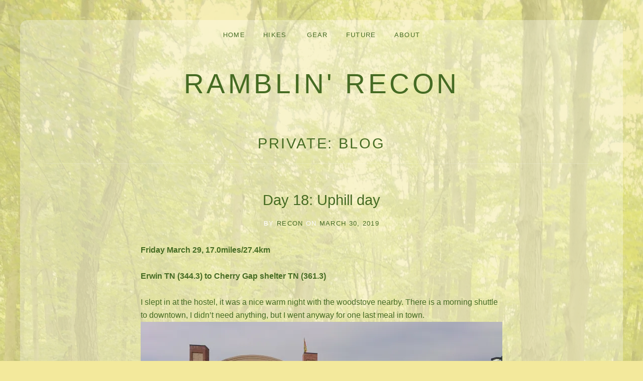

--- FILE ---
content_type: text/html; charset=UTF-8
request_url: https://ramblinrecon.com/2019/03/30/day-18-uphill-day/
body_size: 18439
content:
<!DOCTYPE html>
<html class="no-js" lang="en-US">
<head>
	<meta charset="UTF-8">
	<meta name="viewport" content="width=device-width, initial-scale=1">
	<link rel="profile" href="http://gmpg.org/xfn/11">
	<link rel="pingback" href="https://ramblinrecon.com/xmlrpc.php">
	<script>(function(html){html.className = html.className.replace(/\bno-js\b/,'js')})(document.documentElement);</script>
<title>Day 18: Uphill day &#8211; Ramblin&#039; Recon</title>
<meta name='robots' content='max-image-preview:large' />
	<style>img:is([sizes="auto" i], [sizes^="auto," i]) { contain-intrinsic-size: 3000px 1500px }</style>
	<link rel='dns-prefetch' href='//secure.gravatar.com' />
<link rel='dns-prefetch' href='//stats.wp.com' />
<link rel='dns-prefetch' href='//widgets.wp.com' />
<link rel='dns-prefetch' href='//jetpack.wordpress.com' />
<link rel='dns-prefetch' href='//s0.wp.com' />
<link rel='dns-prefetch' href='//public-api.wordpress.com' />
<link rel='dns-prefetch' href='//0.gravatar.com' />
<link rel='dns-prefetch' href='//1.gravatar.com' />
<link rel='dns-prefetch' href='//2.gravatar.com' />
<link rel='preconnect' href='//i0.wp.com' />
<link rel='preconnect' href='//c0.wp.com' />
<link rel="alternate" type="application/rss+xml" title="Ramblin&#039; Recon &raquo; Feed" href="https://ramblinrecon.com/feed/" />
<link rel="alternate" type="application/rss+xml" title="Ramblin&#039; Recon &raquo; Comments Feed" href="https://ramblinrecon.com/comments/feed/" />
<link rel="alternate" type="application/rss+xml" title="Ramblin&#039; Recon &raquo; Day 18: Uphill day Comments Feed" href="https://ramblinrecon.com/2019/03/30/day-18-uphill-day/feed/" />
<script type="text/javascript">
/* <![CDATA[ */
window._wpemojiSettings = {"baseUrl":"https:\/\/s.w.org\/images\/core\/emoji\/15.0.3\/72x72\/","ext":".png","svgUrl":"https:\/\/s.w.org\/images\/core\/emoji\/15.0.3\/svg\/","svgExt":".svg","source":{"concatemoji":"https:\/\/ramblinrecon.com\/wp-includes\/js\/wp-emoji-release.min.js?ver=6.7.4"}};
/*! This file is auto-generated */
!function(i,n){var o,s,e;function c(e){try{var t={supportTests:e,timestamp:(new Date).valueOf()};sessionStorage.setItem(o,JSON.stringify(t))}catch(e){}}function p(e,t,n){e.clearRect(0,0,e.canvas.width,e.canvas.height),e.fillText(t,0,0);var t=new Uint32Array(e.getImageData(0,0,e.canvas.width,e.canvas.height).data),r=(e.clearRect(0,0,e.canvas.width,e.canvas.height),e.fillText(n,0,0),new Uint32Array(e.getImageData(0,0,e.canvas.width,e.canvas.height).data));return t.every(function(e,t){return e===r[t]})}function u(e,t,n){switch(t){case"flag":return n(e,"\ud83c\udff3\ufe0f\u200d\u26a7\ufe0f","\ud83c\udff3\ufe0f\u200b\u26a7\ufe0f")?!1:!n(e,"\ud83c\uddfa\ud83c\uddf3","\ud83c\uddfa\u200b\ud83c\uddf3")&&!n(e,"\ud83c\udff4\udb40\udc67\udb40\udc62\udb40\udc65\udb40\udc6e\udb40\udc67\udb40\udc7f","\ud83c\udff4\u200b\udb40\udc67\u200b\udb40\udc62\u200b\udb40\udc65\u200b\udb40\udc6e\u200b\udb40\udc67\u200b\udb40\udc7f");case"emoji":return!n(e,"\ud83d\udc26\u200d\u2b1b","\ud83d\udc26\u200b\u2b1b")}return!1}function f(e,t,n){var r="undefined"!=typeof WorkerGlobalScope&&self instanceof WorkerGlobalScope?new OffscreenCanvas(300,150):i.createElement("canvas"),a=r.getContext("2d",{willReadFrequently:!0}),o=(a.textBaseline="top",a.font="600 32px Arial",{});return e.forEach(function(e){o[e]=t(a,e,n)}),o}function t(e){var t=i.createElement("script");t.src=e,t.defer=!0,i.head.appendChild(t)}"undefined"!=typeof Promise&&(o="wpEmojiSettingsSupports",s=["flag","emoji"],n.supports={everything:!0,everythingExceptFlag:!0},e=new Promise(function(e){i.addEventListener("DOMContentLoaded",e,{once:!0})}),new Promise(function(t){var n=function(){try{var e=JSON.parse(sessionStorage.getItem(o));if("object"==typeof e&&"number"==typeof e.timestamp&&(new Date).valueOf()<e.timestamp+604800&&"object"==typeof e.supportTests)return e.supportTests}catch(e){}return null}();if(!n){if("undefined"!=typeof Worker&&"undefined"!=typeof OffscreenCanvas&&"undefined"!=typeof URL&&URL.createObjectURL&&"undefined"!=typeof Blob)try{var e="postMessage("+f.toString()+"("+[JSON.stringify(s),u.toString(),p.toString()].join(",")+"));",r=new Blob([e],{type:"text/javascript"}),a=new Worker(URL.createObjectURL(r),{name:"wpTestEmojiSupports"});return void(a.onmessage=function(e){c(n=e.data),a.terminate(),t(n)})}catch(e){}c(n=f(s,u,p))}t(n)}).then(function(e){for(var t in e)n.supports[t]=e[t],n.supports.everything=n.supports.everything&&n.supports[t],"flag"!==t&&(n.supports.everythingExceptFlag=n.supports.everythingExceptFlag&&n.supports[t]);n.supports.everythingExceptFlag=n.supports.everythingExceptFlag&&!n.supports.flag,n.DOMReady=!1,n.readyCallback=function(){n.DOMReady=!0}}).then(function(){return e}).then(function(){var e;n.supports.everything||(n.readyCallback(),(e=n.source||{}).concatemoji?t(e.concatemoji):e.wpemoji&&e.twemoji&&(t(e.twemoji),t(e.wpemoji)))}))}((window,document),window._wpemojiSettings);
/* ]]> */
</script>
<link rel='stylesheet' id='all-css-b015587447fc03c3fb65aec0b199ce4e' href='https://ramblinrecon.com/_static/??-eJydUVlOAzEMvRBpKIL2C/FTwQE4AMpiUreZOIoTlbk9numiFkSn4i8vzlvyrHdZOUoVUtU5toCJdWgCLZSgbcPoNdc+AmsbyW1VRFtM6feXM8d8p/8rUdfQ/S0RTU+tqlDQT5gl2HGEWqEoyhWTsvR18H2l0rE2zFBZC3+vpD7l+iSHycXmJd2GdQceDUTJJfrnIEsc0Y8QjOtnHaZpuszO8QXpxr4cdZmSPOSJChyN1bI+pVlBhuQhORTwRivjfa/fD2sYPaKpwPWX5LgV1mQZJXw6L28YobzjSdL1tBuo2bit7si3IU/ELUz98Mj5kB8eS2qWXUFZuUS6RFfL/mnPa1PAjwUNR0zhthRMDk1UkQLxBTi6v3TP8+ViMb9/Wj4+fAPL0k0R' type='text/css' media='all' />
<style id='wp-emoji-styles-inline-css'>

	img.wp-smiley, img.emoji {
		display: inline !important;
		border: none !important;
		box-shadow: none !important;
		height: 1em !important;
		width: 1em !important;
		margin: 0 0.07em !important;
		vertical-align: -0.1em !important;
		background: none !important;
		padding: 0 !important;
	}
</style>
<style id='noptin-email-optin-style-inline-css'>
.wp-block-noptin-email-optin{align-items:center;box-sizing:border-box;display:flex;justify-content:center;min-height:280px;padding:20px;position:relative;text-align:center}.wp-block-noptin-email-optin *{box-sizing:border-box}.wp-block-noptin-email-optin form{width:100%}.wp-block-noptin-email-optin.is-style-noptin-flex .noptin-block-form-footer{align-items:center;display:flex;gap:10px;justify-content:center}.wp-block-noptin-email-optin.is-style-noptin-flex .noptin-block-form-footer .noptin_form_input_email{flex-grow:1;min-width:0}.wp-block-noptin-email-optin.is-style-noptin-flex .noptin-block-form-footer .noptin_form_submit{flex-shrink:1;margin-top:0}:where(.wp-block-noptin-email-optin:not(.is-style-noptin-unstyled) input.noptin_form_input_email){background-color:#fff;border:1px solid #ced4da;border-radius:.25rem;box-shadow:none;color:#495057;padding:.45rem 1.2rem;transition:border-color .15s ease-in-out,box-shadow .15s ease-in-out}:where(.wp-block-noptin-email-optin:not(.is-style-noptin-unstyled) input.noptin_form_input_email:focus){background-color:#fff;border-color:#73b1e9;color:#495057;outline:0}:where(.wp-block-noptin-email-optin:not(.is-style-noptin-unstyled) .noptin_form_submit){background-clip:padding-box;background-color:#1e73be;border:1px solid transparent;border-radius:.25rem;box-shadow:none;color:#fff;font-weight:400;padding:.45rem 1.2rem;transition:color .15s ease-in-out,background-color .15s ease-in-out,border-color .15s ease-in-out,box-shadow .15s ease-in-out}:where(.wp-block-noptin-email-optin:not(.is-style-noptin-unstyled) .noptin_form_submit):focus,:where(.wp-block-noptin-email-optin:not(.is-style-noptin-unstyled) .noptin_form_submit):hover{box-shadow:0 .5rem 1rem rgba(0,0,0,.15)}.wp-block-noptin-email-optin:not(.is-style-noptin-unstyled) .noptin_form_title{font-size:23px;font-weight:700;line-height:1.4125;margin-bottom:10px;margin-top:16px;padding-top:4px}.wp-block-noptin-email-optin:not(.is-style-noptin-unstyled) .noptin_form_description{font-size:16px;line-height:1.3;margin-bottom:10px}.wp-block-noptin-email-optin:not(.is-style-noptin-unstyled) input.noptin_form_input_email{display:block;margin:0;width:100%}.wp-block-noptin-email-optin:not(.is-style-noptin-unstyled) input.noptin_form_input_email::-ms-expand{background-color:transparent;border:0}.wp-block-noptin-email-optin:not(.is-style-noptin-unstyled) .noptin_form_submit{display:block;flex:1 0 0;margin-top:10px;position:relative;text-align:center;text-transform:none;-webkit-user-select:none;-moz-user-select:none;user-select:none;vertical-align:middle;width:100%}.wp-block-noptin-email-optin:not(.is-style-noptin-unstyled) .noptin_form_submit:focus,.wp-block-noptin-email-optin:not(.is-style-noptin-unstyled) .noptin_form_submit:hover{outline:0!important}.noptin-block-form-header:empty{display:none}

</style>
<style id='jetpack-sharing-buttons-style-inline-css'>
.jetpack-sharing-buttons__services-list{display:flex;flex-direction:row;flex-wrap:wrap;gap:0;list-style-type:none;margin:5px;padding:0}.jetpack-sharing-buttons__services-list.has-small-icon-size{font-size:12px}.jetpack-sharing-buttons__services-list.has-normal-icon-size{font-size:16px}.jetpack-sharing-buttons__services-list.has-large-icon-size{font-size:24px}.jetpack-sharing-buttons__services-list.has-huge-icon-size{font-size:36px}@media print{.jetpack-sharing-buttons__services-list{display:none!important}}.editor-styles-wrapper .wp-block-jetpack-sharing-buttons{gap:0;padding-inline-start:0}ul.jetpack-sharing-buttons__services-list.has-background{padding:1.25em 2.375em}
</style>
<style id='classic-theme-styles-inline-css'>
/*! This file is auto-generated */
.wp-block-button__link{color:#fff;background-color:#32373c;border-radius:9999px;box-shadow:none;text-decoration:none;padding:calc(.667em + 2px) calc(1.333em + 2px);font-size:1.125em}.wp-block-file__button{background:#32373c;color:#fff;text-decoration:none}
</style>
<style id='global-styles-inline-css'>
:root{--wp--preset--aspect-ratio--square: 1;--wp--preset--aspect-ratio--4-3: 4/3;--wp--preset--aspect-ratio--3-4: 3/4;--wp--preset--aspect-ratio--3-2: 3/2;--wp--preset--aspect-ratio--2-3: 2/3;--wp--preset--aspect-ratio--16-9: 16/9;--wp--preset--aspect-ratio--9-16: 9/16;--wp--preset--color--black: #000000;--wp--preset--color--cyan-bluish-gray: #abb8c3;--wp--preset--color--white: #ffffff;--wp--preset--color--pale-pink: #f78da7;--wp--preset--color--vivid-red: #cf2e2e;--wp--preset--color--luminous-vivid-orange: #ff6900;--wp--preset--color--luminous-vivid-amber: #fcb900;--wp--preset--color--light-green-cyan: #7bdcb5;--wp--preset--color--vivid-green-cyan: #00d084;--wp--preset--color--pale-cyan-blue: #8ed1fc;--wp--preset--color--vivid-cyan-blue: #0693e3;--wp--preset--color--vivid-purple: #9b51e0;--wp--preset--gradient--vivid-cyan-blue-to-vivid-purple: linear-gradient(135deg,rgb(6,147,227) 0%,rgb(155,81,224) 100%);--wp--preset--gradient--light-green-cyan-to-vivid-green-cyan: linear-gradient(135deg,rgb(122,220,180) 0%,rgb(0,208,130) 100%);--wp--preset--gradient--luminous-vivid-amber-to-luminous-vivid-orange: linear-gradient(135deg,rgb(252,185,0) 0%,rgb(255,105,0) 100%);--wp--preset--gradient--luminous-vivid-orange-to-vivid-red: linear-gradient(135deg,rgb(255,105,0) 0%,rgb(207,46,46) 100%);--wp--preset--gradient--very-light-gray-to-cyan-bluish-gray: linear-gradient(135deg,rgb(238,238,238) 0%,rgb(169,184,195) 100%);--wp--preset--gradient--cool-to-warm-spectrum: linear-gradient(135deg,rgb(74,234,220) 0%,rgb(151,120,209) 20%,rgb(207,42,186) 40%,rgb(238,44,130) 60%,rgb(251,105,98) 80%,rgb(254,248,76) 100%);--wp--preset--gradient--blush-light-purple: linear-gradient(135deg,rgb(255,206,236) 0%,rgb(152,150,240) 100%);--wp--preset--gradient--blush-bordeaux: linear-gradient(135deg,rgb(254,205,165) 0%,rgb(254,45,45) 50%,rgb(107,0,62) 100%);--wp--preset--gradient--luminous-dusk: linear-gradient(135deg,rgb(255,203,112) 0%,rgb(199,81,192) 50%,rgb(65,88,208) 100%);--wp--preset--gradient--pale-ocean: linear-gradient(135deg,rgb(255,245,203) 0%,rgb(182,227,212) 50%,rgb(51,167,181) 100%);--wp--preset--gradient--electric-grass: linear-gradient(135deg,rgb(202,248,128) 0%,rgb(113,206,126) 100%);--wp--preset--gradient--midnight: linear-gradient(135deg,rgb(2,3,129) 0%,rgb(40,116,252) 100%);--wp--preset--font-size--small: 14px;--wp--preset--font-size--medium: 20px;--wp--preset--font-size--large: 21px;--wp--preset--font-size--x-large: 42px;--wp--preset--font-size--normal: 16px;--wp--preset--font-size--huge: 29px;--wp--preset--font-family--albert-sans: 'Albert Sans', sans-serif;--wp--preset--font-family--alegreya: Alegreya, serif;--wp--preset--font-family--arvo: Arvo, serif;--wp--preset--font-family--bodoni-moda: 'Bodoni Moda', serif;--wp--preset--font-family--bricolage-grotesque: 'Bricolage Grotesque', sans-serif;--wp--preset--font-family--cabin: Cabin, sans-serif;--wp--preset--font-family--chivo: Chivo, sans-serif;--wp--preset--font-family--commissioner: Commissioner, sans-serif;--wp--preset--font-family--cormorant: Cormorant, serif;--wp--preset--font-family--courier-prime: 'Courier Prime', monospace;--wp--preset--font-family--crimson-pro: 'Crimson Pro', serif;--wp--preset--font-family--dm-mono: 'DM Mono', monospace;--wp--preset--font-family--dm-sans: 'DM Sans', sans-serif;--wp--preset--font-family--dm-serif-display: 'DM Serif Display', serif;--wp--preset--font-family--domine: Domine, serif;--wp--preset--font-family--eb-garamond: 'EB Garamond', serif;--wp--preset--font-family--epilogue: Epilogue, sans-serif;--wp--preset--font-family--fahkwang: Fahkwang, sans-serif;--wp--preset--font-family--figtree: Figtree, sans-serif;--wp--preset--font-family--fira-sans: 'Fira Sans', sans-serif;--wp--preset--font-family--fjalla-one: 'Fjalla One', sans-serif;--wp--preset--font-family--fraunces: Fraunces, serif;--wp--preset--font-family--gabarito: Gabarito, system-ui;--wp--preset--font-family--ibm-plex-mono: 'IBM Plex Mono', monospace;--wp--preset--font-family--ibm-plex-sans: 'IBM Plex Sans', sans-serif;--wp--preset--font-family--ibarra-real-nova: 'Ibarra Real Nova', serif;--wp--preset--font-family--instrument-serif: 'Instrument Serif', serif;--wp--preset--font-family--inter: Inter, sans-serif;--wp--preset--font-family--josefin-sans: 'Josefin Sans', sans-serif;--wp--preset--font-family--jost: Jost, sans-serif;--wp--preset--font-family--libre-baskerville: 'Libre Baskerville', serif;--wp--preset--font-family--libre-franklin: 'Libre Franklin', sans-serif;--wp--preset--font-family--literata: Literata, serif;--wp--preset--font-family--lora: Lora, serif;--wp--preset--font-family--merriweather: Merriweather, serif;--wp--preset--font-family--montserrat: Montserrat, sans-serif;--wp--preset--font-family--newsreader: Newsreader, serif;--wp--preset--font-family--noto-sans-mono: 'Noto Sans Mono', sans-serif;--wp--preset--font-family--nunito: Nunito, sans-serif;--wp--preset--font-family--open-sans: 'Open Sans', sans-serif;--wp--preset--font-family--overpass: Overpass, sans-serif;--wp--preset--font-family--pt-serif: 'PT Serif', serif;--wp--preset--font-family--petrona: Petrona, serif;--wp--preset--font-family--piazzolla: Piazzolla, serif;--wp--preset--font-family--playfair-display: 'Playfair Display', serif;--wp--preset--font-family--plus-jakarta-sans: 'Plus Jakarta Sans', sans-serif;--wp--preset--font-family--poppins: Poppins, sans-serif;--wp--preset--font-family--raleway: Raleway, sans-serif;--wp--preset--font-family--roboto: Roboto, sans-serif;--wp--preset--font-family--roboto-slab: 'Roboto Slab', serif;--wp--preset--font-family--rubik: Rubik, sans-serif;--wp--preset--font-family--rufina: Rufina, serif;--wp--preset--font-family--sora: Sora, sans-serif;--wp--preset--font-family--source-sans-3: 'Source Sans 3', sans-serif;--wp--preset--font-family--source-serif-4: 'Source Serif 4', serif;--wp--preset--font-family--space-mono: 'Space Mono', monospace;--wp--preset--font-family--syne: Syne, sans-serif;--wp--preset--font-family--texturina: Texturina, serif;--wp--preset--font-family--urbanist: Urbanist, sans-serif;--wp--preset--font-family--work-sans: 'Work Sans', sans-serif;--wp--preset--spacing--20: 0.44rem;--wp--preset--spacing--30: 0.67rem;--wp--preset--spacing--40: 1rem;--wp--preset--spacing--50: 1.5rem;--wp--preset--spacing--60: 2.25rem;--wp--preset--spacing--70: 3.38rem;--wp--preset--spacing--80: 5.06rem;--wp--preset--shadow--natural: 6px 6px 9px rgba(0, 0, 0, 0.2);--wp--preset--shadow--deep: 12px 12px 50px rgba(0, 0, 0, 0.4);--wp--preset--shadow--sharp: 6px 6px 0px rgba(0, 0, 0, 0.2);--wp--preset--shadow--outlined: 6px 6px 0px -3px rgb(255, 255, 255), 6px 6px rgb(0, 0, 0);--wp--preset--shadow--crisp: 6px 6px 0px rgb(0, 0, 0);}:where(.is-layout-flex){gap: 0.5em;}:where(.is-layout-grid){gap: 0.5em;}body .is-layout-flex{display: flex;}.is-layout-flex{flex-wrap: wrap;align-items: center;}.is-layout-flex > :is(*, div){margin: 0;}body .is-layout-grid{display: grid;}.is-layout-grid > :is(*, div){margin: 0;}:where(.wp-block-columns.is-layout-flex){gap: 2em;}:where(.wp-block-columns.is-layout-grid){gap: 2em;}:where(.wp-block-post-template.is-layout-flex){gap: 1.25em;}:where(.wp-block-post-template.is-layout-grid){gap: 1.25em;}.has-black-color{color: var(--wp--preset--color--black) !important;}.has-cyan-bluish-gray-color{color: var(--wp--preset--color--cyan-bluish-gray) !important;}.has-white-color{color: var(--wp--preset--color--white) !important;}.has-pale-pink-color{color: var(--wp--preset--color--pale-pink) !important;}.has-vivid-red-color{color: var(--wp--preset--color--vivid-red) !important;}.has-luminous-vivid-orange-color{color: var(--wp--preset--color--luminous-vivid-orange) !important;}.has-luminous-vivid-amber-color{color: var(--wp--preset--color--luminous-vivid-amber) !important;}.has-light-green-cyan-color{color: var(--wp--preset--color--light-green-cyan) !important;}.has-vivid-green-cyan-color{color: var(--wp--preset--color--vivid-green-cyan) !important;}.has-pale-cyan-blue-color{color: var(--wp--preset--color--pale-cyan-blue) !important;}.has-vivid-cyan-blue-color{color: var(--wp--preset--color--vivid-cyan-blue) !important;}.has-vivid-purple-color{color: var(--wp--preset--color--vivid-purple) !important;}.has-black-background-color{background-color: var(--wp--preset--color--black) !important;}.has-cyan-bluish-gray-background-color{background-color: var(--wp--preset--color--cyan-bluish-gray) !important;}.has-white-background-color{background-color: var(--wp--preset--color--white) !important;}.has-pale-pink-background-color{background-color: var(--wp--preset--color--pale-pink) !important;}.has-vivid-red-background-color{background-color: var(--wp--preset--color--vivid-red) !important;}.has-luminous-vivid-orange-background-color{background-color: var(--wp--preset--color--luminous-vivid-orange) !important;}.has-luminous-vivid-amber-background-color{background-color: var(--wp--preset--color--luminous-vivid-amber) !important;}.has-light-green-cyan-background-color{background-color: var(--wp--preset--color--light-green-cyan) !important;}.has-vivid-green-cyan-background-color{background-color: var(--wp--preset--color--vivid-green-cyan) !important;}.has-pale-cyan-blue-background-color{background-color: var(--wp--preset--color--pale-cyan-blue) !important;}.has-vivid-cyan-blue-background-color{background-color: var(--wp--preset--color--vivid-cyan-blue) !important;}.has-vivid-purple-background-color{background-color: var(--wp--preset--color--vivid-purple) !important;}.has-black-border-color{border-color: var(--wp--preset--color--black) !important;}.has-cyan-bluish-gray-border-color{border-color: var(--wp--preset--color--cyan-bluish-gray) !important;}.has-white-border-color{border-color: var(--wp--preset--color--white) !important;}.has-pale-pink-border-color{border-color: var(--wp--preset--color--pale-pink) !important;}.has-vivid-red-border-color{border-color: var(--wp--preset--color--vivid-red) !important;}.has-luminous-vivid-orange-border-color{border-color: var(--wp--preset--color--luminous-vivid-orange) !important;}.has-luminous-vivid-amber-border-color{border-color: var(--wp--preset--color--luminous-vivid-amber) !important;}.has-light-green-cyan-border-color{border-color: var(--wp--preset--color--light-green-cyan) !important;}.has-vivid-green-cyan-border-color{border-color: var(--wp--preset--color--vivid-green-cyan) !important;}.has-pale-cyan-blue-border-color{border-color: var(--wp--preset--color--pale-cyan-blue) !important;}.has-vivid-cyan-blue-border-color{border-color: var(--wp--preset--color--vivid-cyan-blue) !important;}.has-vivid-purple-border-color{border-color: var(--wp--preset--color--vivid-purple) !important;}.has-vivid-cyan-blue-to-vivid-purple-gradient-background{background: var(--wp--preset--gradient--vivid-cyan-blue-to-vivid-purple) !important;}.has-light-green-cyan-to-vivid-green-cyan-gradient-background{background: var(--wp--preset--gradient--light-green-cyan-to-vivid-green-cyan) !important;}.has-luminous-vivid-amber-to-luminous-vivid-orange-gradient-background{background: var(--wp--preset--gradient--luminous-vivid-amber-to-luminous-vivid-orange) !important;}.has-luminous-vivid-orange-to-vivid-red-gradient-background{background: var(--wp--preset--gradient--luminous-vivid-orange-to-vivid-red) !important;}.has-very-light-gray-to-cyan-bluish-gray-gradient-background{background: var(--wp--preset--gradient--very-light-gray-to-cyan-bluish-gray) !important;}.has-cool-to-warm-spectrum-gradient-background{background: var(--wp--preset--gradient--cool-to-warm-spectrum) !important;}.has-blush-light-purple-gradient-background{background: var(--wp--preset--gradient--blush-light-purple) !important;}.has-blush-bordeaux-gradient-background{background: var(--wp--preset--gradient--blush-bordeaux) !important;}.has-luminous-dusk-gradient-background{background: var(--wp--preset--gradient--luminous-dusk) !important;}.has-pale-ocean-gradient-background{background: var(--wp--preset--gradient--pale-ocean) !important;}.has-electric-grass-gradient-background{background: var(--wp--preset--gradient--electric-grass) !important;}.has-midnight-gradient-background{background: var(--wp--preset--gradient--midnight) !important;}.has-small-font-size{font-size: var(--wp--preset--font-size--small) !important;}.has-medium-font-size{font-size: var(--wp--preset--font-size--medium) !important;}.has-large-font-size{font-size: var(--wp--preset--font-size--large) !important;}.has-x-large-font-size{font-size: var(--wp--preset--font-size--x-large) !important;}.has-albert-sans-font-family{font-family: var(--wp--preset--font-family--albert-sans) !important;}.has-alegreya-font-family{font-family: var(--wp--preset--font-family--alegreya) !important;}.has-arvo-font-family{font-family: var(--wp--preset--font-family--arvo) !important;}.has-bodoni-moda-font-family{font-family: var(--wp--preset--font-family--bodoni-moda) !important;}.has-bricolage-grotesque-font-family{font-family: var(--wp--preset--font-family--bricolage-grotesque) !important;}.has-cabin-font-family{font-family: var(--wp--preset--font-family--cabin) !important;}.has-chivo-font-family{font-family: var(--wp--preset--font-family--chivo) !important;}.has-commissioner-font-family{font-family: var(--wp--preset--font-family--commissioner) !important;}.has-cormorant-font-family{font-family: var(--wp--preset--font-family--cormorant) !important;}.has-courier-prime-font-family{font-family: var(--wp--preset--font-family--courier-prime) !important;}.has-crimson-pro-font-family{font-family: var(--wp--preset--font-family--crimson-pro) !important;}.has-dm-mono-font-family{font-family: var(--wp--preset--font-family--dm-mono) !important;}.has-dm-sans-font-family{font-family: var(--wp--preset--font-family--dm-sans) !important;}.has-dm-serif-display-font-family{font-family: var(--wp--preset--font-family--dm-serif-display) !important;}.has-domine-font-family{font-family: var(--wp--preset--font-family--domine) !important;}.has-eb-garamond-font-family{font-family: var(--wp--preset--font-family--eb-garamond) !important;}.has-epilogue-font-family{font-family: var(--wp--preset--font-family--epilogue) !important;}.has-fahkwang-font-family{font-family: var(--wp--preset--font-family--fahkwang) !important;}.has-figtree-font-family{font-family: var(--wp--preset--font-family--figtree) !important;}.has-fira-sans-font-family{font-family: var(--wp--preset--font-family--fira-sans) !important;}.has-fjalla-one-font-family{font-family: var(--wp--preset--font-family--fjalla-one) !important;}.has-fraunces-font-family{font-family: var(--wp--preset--font-family--fraunces) !important;}.has-gabarito-font-family{font-family: var(--wp--preset--font-family--gabarito) !important;}.has-ibm-plex-mono-font-family{font-family: var(--wp--preset--font-family--ibm-plex-mono) !important;}.has-ibm-plex-sans-font-family{font-family: var(--wp--preset--font-family--ibm-plex-sans) !important;}.has-ibarra-real-nova-font-family{font-family: var(--wp--preset--font-family--ibarra-real-nova) !important;}.has-instrument-serif-font-family{font-family: var(--wp--preset--font-family--instrument-serif) !important;}.has-inter-font-family{font-family: var(--wp--preset--font-family--inter) !important;}.has-josefin-sans-font-family{font-family: var(--wp--preset--font-family--josefin-sans) !important;}.has-jost-font-family{font-family: var(--wp--preset--font-family--jost) !important;}.has-libre-baskerville-font-family{font-family: var(--wp--preset--font-family--libre-baskerville) !important;}.has-libre-franklin-font-family{font-family: var(--wp--preset--font-family--libre-franklin) !important;}.has-literata-font-family{font-family: var(--wp--preset--font-family--literata) !important;}.has-lora-font-family{font-family: var(--wp--preset--font-family--lora) !important;}.has-merriweather-font-family{font-family: var(--wp--preset--font-family--merriweather) !important;}.has-montserrat-font-family{font-family: var(--wp--preset--font-family--montserrat) !important;}.has-newsreader-font-family{font-family: var(--wp--preset--font-family--newsreader) !important;}.has-noto-sans-mono-font-family{font-family: var(--wp--preset--font-family--noto-sans-mono) !important;}.has-nunito-font-family{font-family: var(--wp--preset--font-family--nunito) !important;}.has-open-sans-font-family{font-family: var(--wp--preset--font-family--open-sans) !important;}.has-overpass-font-family{font-family: var(--wp--preset--font-family--overpass) !important;}.has-pt-serif-font-family{font-family: var(--wp--preset--font-family--pt-serif) !important;}.has-petrona-font-family{font-family: var(--wp--preset--font-family--petrona) !important;}.has-piazzolla-font-family{font-family: var(--wp--preset--font-family--piazzolla) !important;}.has-playfair-display-font-family{font-family: var(--wp--preset--font-family--playfair-display) !important;}.has-plus-jakarta-sans-font-family{font-family: var(--wp--preset--font-family--plus-jakarta-sans) !important;}.has-poppins-font-family{font-family: var(--wp--preset--font-family--poppins) !important;}.has-raleway-font-family{font-family: var(--wp--preset--font-family--raleway) !important;}.has-roboto-font-family{font-family: var(--wp--preset--font-family--roboto) !important;}.has-roboto-slab-font-family{font-family: var(--wp--preset--font-family--roboto-slab) !important;}.has-rubik-font-family{font-family: var(--wp--preset--font-family--rubik) !important;}.has-rufina-font-family{font-family: var(--wp--preset--font-family--rufina) !important;}.has-sora-font-family{font-family: var(--wp--preset--font-family--sora) !important;}.has-source-sans-3-font-family{font-family: var(--wp--preset--font-family--source-sans-3) !important;}.has-source-serif-4-font-family{font-family: var(--wp--preset--font-family--source-serif-4) !important;}.has-space-mono-font-family{font-family: var(--wp--preset--font-family--space-mono) !important;}.has-syne-font-family{font-family: var(--wp--preset--font-family--syne) !important;}.has-texturina-font-family{font-family: var(--wp--preset--font-family--texturina) !important;}.has-urbanist-font-family{font-family: var(--wp--preset--font-family--urbanist) !important;}.has-work-sans-font-family{font-family: var(--wp--preset--font-family--work-sans) !important;}
:where(.wp-block-columns.is-layout-flex){gap: 2em;}:where(.wp-block-columns.is-layout-grid){gap: 2em;}
:root :where(.wp-block-pullquote){font-size: 1.5em;line-height: 1.6;}
:where(.wp-block-post-template.is-layout-flex){gap: 1.25em;}:where(.wp-block-post-template.is-layout-grid){gap: 1.25em;}
:where(.wp-block-term-template.is-layout-flex){gap: 1.25em;}:where(.wp-block-term-template.is-layout-grid){gap: 1.25em;}
</style>
<link rel='stylesheet' id='dashicons-css' href='https://ramblinrecon.com/wp-includes/css/dashicons.min.css?ver=6.7.4' media='all' />
<script type="text/javascript" src="https://ramblinrecon.com/wp-includes/js/jquery/jquery.min.js?ver=3.7.1" id="jquery-core-js"></script>
<script type='text/javascript'  src='https://ramblinrecon.com/wp-includes/js/jquery/jquery-migrate.min.js?m=1744066099'></script>
<link rel="https://api.w.org/" href="https://ramblinrecon.com/wp-json/" /><link rel="alternate" title="JSON" type="application/json" href="https://ramblinrecon.com/wp-json/wp/v2/posts/2472" /><link rel="EditURI" type="application/rsd+xml" title="RSD" href="https://ramblinrecon.com/xmlrpc.php?rsd" />
<meta name="generator" content="WordPress 6.7.4" />
<link rel="canonical" href="https://ramblinrecon.com/2019/03/30/day-18-uphill-day/" />
<link rel='shortlink' href='https://wp.me/pgtfbA-DS' />
<link rel="alternate" title="oEmbed (JSON)" type="application/json+oembed" href="https://ramblinrecon.com/wp-json/oembed/1.0/embed?url=https%3A%2F%2Framblinrecon.com%2F2019%2F03%2F30%2Fday-18-uphill-day%2F" />
<link rel="alternate" title="oEmbed (XML)" type="text/xml+oembed" href="https://ramblinrecon.com/wp-json/oembed/1.0/embed?url=https%3A%2F%2Framblinrecon.com%2F2019%2F03%2F30%2Fday-18-uphill-day%2F&#038;format=xml" />
	<style>img#wpstats{display:none}</style>
		<meta name="description" content="Friday March 29, 17.0miles/27.4km Erwin TN (344.3) to Cherry Gap shelter TN (361.3) I slept in at the hostel, it was a nice warm night with the woodstove nearby. There is a morning shuttle to downtown, I didn&#039;t need anything, but I went anyway for one last meal in town. After taking down a &quot;Bo&#039;s&hellip;" />
<style type="text/css" id="custom-background-css">
body.custom-background { background-color: #f3e99c; background-image: url("https://ramblinrecon.com/wp-content/uploads/2020/01/img_20170930_143803092-1548x2752-1.jpg"); background-position: left top; background-size: auto; background-repeat: repeat; background-attachment: scroll; }
</style>
	
<!-- Jetpack Open Graph Tags -->
<meta property="og:type" content="article" />
<meta property="og:title" content="Day 18: Uphill day" />
<meta property="og:url" content="https://ramblinrecon.com/2019/03/30/day-18-uphill-day/" />
<meta property="og:description" content="Friday March 29, 17.0miles/27.4km Erwin TN (344.3) to Cherry Gap shelter TN (361.3) I slept in at the hostel, it was a nice warm night with the woodstove nearby. There is a morning shuttle to downt…" />
<meta property="article:published_time" content="2019-03-30T12:14:46+00:00" />
<meta property="article:modified_time" content="2019-03-30T12:14:46+00:00" />
<meta property="og:site_name" content="Ramblin&#039; Recon" />
<meta property="og:image" content="https://ramblinrecon.com/wp-content/uploads/2019/03/dsc_0368-2752x1548-1.jpg" />
<meta property="og:image:width" content="2752" />
<meta property="og:image:height" content="1548" />
<meta property="og:image:alt" content="" />
<meta property="og:locale" content="en_US" />
<meta name="twitter:text:title" content="Day 18: Uphill day" />
<meta name="twitter:image" content="https://ramblinrecon.com/wp-content/uploads/2019/03/dsc_0368-2752x1548-1.jpg?w=640" />
<meta name="twitter:card" content="summary_large_image" />

<!-- End Jetpack Open Graph Tags -->
<style id='obsidian-custom-css' type='text/css'>
	.obsidian-background-overlay:before {background-color: #f3e99c;opacity: 0.75;}.background-cover .obsidian-background-overlay {background-image: url("https://ramblinrecon.com/wp-content/uploads/2020/01/img_20170930_143803092-1548x2752-1.jpg");background-position: left top;}
</style>
<link rel="icon" href="https://i0.wp.com/ramblinrecon.com/wp-content/uploads/2025/04/cropped-ramblinrecon-logo.jpg?fit=32%2C32&#038;ssl=1" sizes="32x32" />
<link rel="icon" href="https://i0.wp.com/ramblinrecon.com/wp-content/uploads/2025/04/cropped-ramblinrecon-logo.jpg?fit=192%2C192&#038;ssl=1" sizes="192x192" />
<link rel="apple-touch-icon" href="https://i0.wp.com/ramblinrecon.com/wp-content/uploads/2025/04/cropped-ramblinrecon-logo.jpg?fit=180%2C180&#038;ssl=1" />
<meta name="msapplication-TileImage" content="https://i0.wp.com/ramblinrecon.com/wp-content/uploads/2025/04/cropped-ramblinrecon-logo.jpg?fit=270%2C270&#038;ssl=1" />
		<style type="text/css" id="wp-custom-css">
			/*
Welcome to Custom CSS!

To learn how this works, see https://wp.me/PEmnE-Bt
*/

body {
	color: #456b23;
}
h1, h2, h3, h4, h5, h6 {
	font-family: "Open Sans", "Helvetica Neue", Helvetica, Arial, sans-serif;
	font-weight: 700;
	color: #456b23;
}

.page-header .entry-title {
	color: #456b23;
}

a {
	color: #456b23;
}
a:hover {
	color: #456b23;
}

.site-title {
	font-weight: 300;
}

.site-navigation .menu>.current-menu-item>a {
	color: #456b23;
}
.site-navigation .menu a:hover {
	color: #606060;
}
/* submenu */
.site-navigation .sub-menu a {
	color: #b3b3b3;
}
.site-navigation .sub-menu a:hover {
	color: #fff;
}
/* mobile site nav */
.site-navigation-toggle {
	color: #456b23;
}
.site-navigation-toggle:hover {
	color: #606060;
}

.site {
	background-color: rgba(255,255,255,0.3);
	margin: 40px;
	border-radius: 15px;
}

.home_blurb {
	width: 80%;
	margin: 0 auto;
	padding: 25px 10px;
	color: #000;
	background-color: #fff;
	opacity: .6;
	text-align: center;
	border-radius: 10px;
	font-size: 1.3em;
}

.hear-from-you {
	padding: 10px;
	background-color: #ffffff;
	opacity: .5;
	text-align: center;
	font-weight: bold;
	border-radius: 10px;
}


/* input colors */
input[type=email], input[type=password], input[type=search], input[type=text], input[type=url], textarea {
    color: #456b23 !important;
}
::placeholder {
	color: #000;
}

.credits {
	color: #000;
}


@media (max-width: 768px) {
    .site-navigation .menu>.current-menu-item>a {
			color: #b3b3b3;
	}
    .site-navigation .menu a {
			color: #b3b3b3;
	}
	.site-navigation .menu a:hover {
			color: #fff;
	}
}		</style>
		</head>

<body class="post-template-default single single-post postid-2472 single-format-standard custom-background noptin layout-content background-cover" itemscope="itemscope" itemtype="http://schema.org/Blog">

	
	<div class="obsidian-background-overlay"></div>
	<div id="page" class="hfeed site">
		<a class="skip-link screen-reader-text" href="#content">Skip to content</a>

		
		
<header id="masthead" class="site-header" role="banner" itemscope itemtype="http://schema.org/WPHeader">

	
	<div class="site-branding"><a href="https://ramblinrecon.com/" class="site-logo-link" rel="home" itemprop="url"></a><h1 class="site-title"><a href="https://ramblinrecon.com/" rel="home">Ramblin&#039; Recon</a></h1><div class="site-description screen-reader-text">Meanderings and Manuscripts of an Outdoor Adventurer</div></div>
	<nav id="site-navigation" class="site-navigation" role="navigation" itemscope itemtype="http://schema.org/SiteNavigationElement">
					<button class="site-navigation-toggle">Menu</button>
		
		<ul id="menu-main-menu" class="menu"><li id="menu-item-6502" class="menu-item menu-item-type-post_type menu-item-object-page menu-item-home menu-item-6502"><a href="https://ramblinrecon.com/">HOME</a></li>
<li id="menu-item-6504" class="menu-item menu-item-type-post_type menu-item-object-page menu-item-has-children menu-item-6504"><a href="https://ramblinrecon.com/hikes/">HIKES</a>
<ul class="sub-menu">
	<li id="menu-item-8983" class="menu-item menu-item-type-post_type menu-item-object-page menu-item-has-children menu-item-8983"><a href="https://ramblinrecon.com/us-triple-crown/">US-Triple Crown</a>
	<ul class="sub-menu">
		<li id="menu-item-6505" class="menu-item menu-item-type-post_type menu-item-object-page menu-item-6505"><a href="https://ramblinrecon.com/hikes/pct-2015/">Pacific Crest Trail 2015</a></li>
		<li id="menu-item-6507" class="menu-item menu-item-type-post_type menu-item-object-page menu-item-6507"><a href="https://ramblinrecon.com/hikes/cdt-2016/">Continental Divide Trail 2016</a></li>
		<li id="menu-item-6512" class="menu-item menu-item-type-post_type menu-item-object-page menu-item-6512"><a href="https://ramblinrecon.com/hikes/hikes-at/">Appalachian Trail 2019</a></li>
	</ul>
</li>
	<li id="menu-item-8984" class="menu-item menu-item-type-post_type menu-item-object-page menu-item-has-children menu-item-8984"><a href="https://ramblinrecon.com/us-western-trails/">US-Western Trails</a>
	<ul class="sub-menu">
		<li id="menu-item-6506" class="menu-item menu-item-type-post_type menu-item-object-page menu-item-6506"><a href="https://ramblinrecon.com/hikes/jmt-2015/">John Muir Trail 2015</a></li>
		<li id="menu-item-6510" class="menu-item menu-item-type-post_type menu-item-object-page menu-item-6510"><a href="https://ramblinrecon.com/hikes/wt-2018/">Wonderland Trail 2018</a></li>
		<li id="menu-item-6513" class="menu-item menu-item-type-post_type menu-item-object-page menu-item-6513"><a href="https://ramblinrecon.com/hikes/hikes-pnt/">Pacific Northwest Trail 2019</a></li>
		<li id="menu-item-6514" class="menu-item menu-item-type-post_type menu-item-object-page menu-item-6514"><a href="https://ramblinrecon.com/hikes/hikes-trt/">Tahoe Rim Trail 2019</a></li>
		<li id="menu-item-6680" class="menu-item menu-item-type-post_type menu-item-object-page menu-item-6680"><a href="https://ramblinrecon.com/hikes/colorado-trail-2020/">Colorado Trail 2020</a></li>
		<li id="menu-item-6681" class="menu-item menu-item-type-post_type menu-item-object-page menu-item-6681"><a href="https://ramblinrecon.com/hikes/bigfoot-trail-2020/">BigFoot Trail 2020</a></li>
		<li id="menu-item-8238" class="menu-item menu-item-type-post_type menu-item-object-page menu-item-8238"><a href="https://ramblinrecon.com/hikes/high-sierra-trail-2020/">High Sierra Trail 2020</a></li>
		<li id="menu-item-9452" class="menu-item menu-item-type-post_type menu-item-object-page menu-item-9452"><a href="https://ramblinrecon.com/hikes/lost-coast-trail-2021/">Lost Coast Trail 2021</a></li>
		<li id="menu-item-14988" class="menu-item menu-item-type-post_type menu-item-object-page menu-item-14988"><a href="https://ramblinrecon.com/hikes/oregon-coast-trail-2023/">Oregon Coast Trail 2023</a></li>
		<li id="menu-item-15960" class="menu-item menu-item-type-post_type menu-item-object-page menu-item-15960"><a href="https://ramblinrecon.com/hikes/arizona-trail-2023/">Arizona Trail 2023</a></li>
	</ul>
</li>
	<li id="menu-item-8985" class="menu-item menu-item-type-post_type menu-item-object-page menu-item-has-children menu-item-8985"><a href="https://ramblinrecon.com/us-western-routes/">US-Western Routes</a>
	<ul class="sub-menu">
		<li id="menu-item-17566" class="menu-item menu-item-type-post_type menu-item-object-page menu-item-17566"><a href="https://ramblinrecon.com/hikes/mogollon-rim-trail-2024/">Mogollon Rim Trail 2024</a></li>
		<li id="menu-item-6509" class="menu-item menu-item-type-post_type menu-item-object-page menu-item-6509"><a href="https://ramblinrecon.com/hikes/wrhr-2017/">Wind River High Route 2017</a></li>
		<li id="menu-item-6515" class="menu-item menu-item-type-post_type menu-item-object-page menu-item-6515"><a href="https://ramblinrecon.com/hikes/hikes-l2h/">Lowest to Highest (L2H) 2019</a></li>
		<li id="menu-item-6715" class="menu-item menu-item-type-post_type menu-item-object-page menu-item-6715"><a href="https://ramblinrecon.com/hikes/sierra-high-route-2020/">Sierra High Route 2020</a></li>
		<li id="menu-item-10082" class="menu-item menu-item-type-post_type menu-item-object-page menu-item-10082"><a href="https://ramblinrecon.com/hikes/timberline-trail-2021/">Timberline Trail 2021</a></li>
		<li id="menu-item-14989" class="menu-item menu-item-type-post_type menu-item-object-page menu-item-14989"><a href="https://ramblinrecon.com/hikes/hayduke-trail-2023/">Hayduke Trail 2023</a></li>
		<li id="menu-item-15968" class="menu-item menu-item-type-post_type menu-item-object-page menu-item-15968"><a href="https://ramblinrecon.com/hikes/desert-winter-thru-hike-2023/">Desert Winter Thru-Hike 2023</a></li>
		<li id="menu-item-18326" class="menu-item menu-item-type-post_type menu-item-object-page menu-item-18326"><a href="https://ramblinrecon.com/hikes/desert-trail-2025/">Desert Trail 2025</a></li>
		<li id="menu-item-18407" class="menu-item menu-item-type-post_type menu-item-object-page menu-item-18407"><a href="https://ramblinrecon.com/hikes/hot-springs-trail-2025/">Hot Springs Trail 2025</a></li>
		<li id="menu-item-22000" class="menu-item menu-item-type-post_type menu-item-object-page menu-item-22000"><a href="https://ramblinrecon.com/hikes/idaho-centennial-trail-2025/">Idaho Centennial Trail 2025</a></li>
	</ul>
</li>
	<li id="menu-item-8975" class="menu-item menu-item-type-post_type menu-item-object-page menu-item-has-children menu-item-8975"><a href="https://ramblinrecon.com/eastern-us/">US-Eastern Trails</a>
	<ul class="sub-menu">
		<li id="menu-item-6508" class="menu-item menu-item-type-post_type menu-item-object-page menu-item-6508"><a href="https://ramblinrecon.com/hikes/net-2017/">New England Trail 2017</a></li>
		<li id="menu-item-8247" class="menu-item menu-item-type-post_type menu-item-object-page menu-item-8247"><a href="https://ramblinrecon.com/hikes/northville-placid-trail-2020/">Northville-Placid Trail 2020</a></li>
		<li id="menu-item-8959" class="menu-item menu-item-type-post_type menu-item-object-page menu-item-8959"><a href="https://ramblinrecon.com/hikes/long-trail-2020/">Long Trail 2020</a></li>
		<li id="menu-item-9005" class="menu-item menu-item-type-post_type menu-item-object-page menu-item-9005"><a href="https://ramblinrecon.com/hikes/northville-placid-trail-winter-2021/">Northville-Placid Trail 2021 Winter</a></li>
	</ul>
</li>
	<li id="menu-item-8986" class="menu-item menu-item-type-post_type menu-item-object-page menu-item-has-children menu-item-8986"><a href="https://ramblinrecon.com/oceania/">Oceania</a>
	<ul class="sub-menu">
		<li id="menu-item-6511" class="menu-item menu-item-type-post_type menu-item-object-page menu-item-6511"><a href="https://ramblinrecon.com/hikes/ta-2018/">Te Araroa 2018-19</a></li>
		<li id="menu-item-11211" class="menu-item menu-item-type-post_type menu-item-object-page menu-item-11211"><a href="https://ramblinrecon.com/hikes/larapinta-trail-2022/">Larapinta Trail 2022</a></li>
		<li id="menu-item-11210" class="menu-item menu-item-type-post_type menu-item-object-page menu-item-11210"><a href="https://ramblinrecon.com/hikes/bibbulmun-track-2022/">Bibbulmun Track 2022</a></li>
		<li id="menu-item-11950" class="menu-item menu-item-type-post_type menu-item-object-page menu-item-11950"><a href="https://ramblinrecon.com/hikes/cape-to-cape-track-2022/">Cape-to-Cape Track 2022</a></li>
		<li id="menu-item-12127" class="menu-item menu-item-type-post_type menu-item-object-page menu-item-12127"><a href="https://ramblinrecon.com/hikes/tasmania-hikes-2022/">Tasmania Hikes 2022</a></li>
	</ul>
</li>
	<li id="menu-item-15963" class="menu-item menu-item-type-post_type menu-item-object-page menu-item-has-children menu-item-15963"><a href="https://ramblinrecon.com/europe/">Europe</a>
	<ul class="sub-menu">
		<li id="menu-item-15964" class="menu-item menu-item-type-post_type menu-item-object-page menu-item-15964"><a href="https://ramblinrecon.com/hikes/pyrenees-haute-route-2023/">Pyrenees Haute Route 2023</a></li>
	</ul>
</li>
</ul>
</li>
<li id="menu-item-6516" class="menu-item menu-item-type-post_type menu-item-object-page menu-item-6516"><a href="https://ramblinrecon.com/gear/">GEAR</a></li>
<li id="menu-item-6517" class="menu-item menu-item-type-post_type menu-item-object-page menu-item-6517"><a href="https://ramblinrecon.com/future-trips/">FUTURE</a></li>
<li id="menu-item-6518" class="menu-item menu-item-type-post_type menu-item-object-page menu-item-6518"><a href="https://ramblinrecon.com/about/">ABOUT</a></li>
</ul>	</nav>

	
</header>

		
		<div id="content" class="site-content">

			
<main id="primary" class="content-area" role="main">

	<header class="page-header"><h1 class="page-title" itemprop="title"><a href="https://ramblinrecon.com/?page_id=1688" itemprop="url">Private: BLOG</a></h1></header>
	
		
<article id="post-2472" class="post-2472 post type-post status-publish format-standard hentry category-uncategorized" itemscope itemtype="http://schema.org/BlogPosting" itemprop="blogPost">
	<header class="entry-header">
		<h1 class="entry-title" itemprop="headline">Day 18: Uphill day</h1>
		<div class="entry-meta">
				<span class="posted-by byline">
		by <span class="entry-author author vcard" itemprop="author" itemscope itemtype="http://schema.org/Person"><a class="url fn n" href="https://ramblinrecon.com/author/jonb719/" rel="author" itemprop="url"><span itemprop="name">Recon</span></a></span>	</span>
					<span class="posted-on">
		<span class="sep">on</span> <span class="entry-date"><a href="https://ramblinrecon.com/2019/03/30/day-18-uphill-day/" rel="bookmark"><time class="entry-time published" datetime="2019-03-30T05:14:46-07:00" itemprop="datePublished">March 30, 2019</time><time class="entry-time updated" datetime="2019-03-30T05:14:46-07:00">March 30, 2019</time></a></span>	</span>
			</div>
	</header>

	
	<div class="entry-content" itemprop="articleBody">
				<p><strong>Friday March 29, 17.0miles/27.4km</strong></p>
<p><strong>Erwin TN (344.3) to Cherry Gap shelter TN (361.3)</strong></p>
<p>I slept in at the hostel, it was a nice warm night with the woodstove nearby. There is a morning shuttle to downtown, I didn&#8217;t need anything, but I went anyway for one last meal in town.<img data-recalc-dims="1" fetchpriority="high" decoding="async" data-attachment-id="2462" data-permalink="https://ramblinrecon.com/dsc_0368-2752x1548-1/" data-orig-file="https://i0.wp.com/ramblinrecon.com/wp-content/uploads/2019/03/dsc_0368-2752x1548-1.jpg?fit=2752%2C1548&amp;ssl=1" data-orig-size="2752,1548" data-comments-opened="1" data-image-meta="{&quot;aperture&quot;:&quot;0&quot;,&quot;credit&quot;:&quot;&quot;,&quot;camera&quot;:&quot;&quot;,&quot;caption&quot;:&quot;&quot;,&quot;created_timestamp&quot;:&quot;0&quot;,&quot;copyright&quot;:&quot;&quot;,&quot;focal_length&quot;:&quot;0&quot;,&quot;iso&quot;:&quot;0&quot;,&quot;shutter_speed&quot;:&quot;0&quot;,&quot;title&quot;:&quot;&quot;,&quot;orientation&quot;:&quot;0&quot;}" data-image-title="DSC_0368-2752&#215;1548-1.JPG" data-image-description="" data-image-caption="" data-medium-file="https://i0.wp.com/ramblinrecon.com/wp-content/uploads/2019/03/dsc_0368-2752x1548-1.jpg?fit=300%2C169&amp;ssl=1" data-large-file="https://i0.wp.com/ramblinrecon.com/wp-content/uploads/2019/03/dsc_0368-2752x1548-1.jpg?fit=720%2C405&amp;ssl=1" class="wp-image-2462 failed alignnone size-full" src="https://i0.wp.com/ramblinrecon.com/wp-content/uploads/2019/03/dsc_0368-2752x1548-1.jpg?resize=720%2C405&#038;ssl=1" width="720" height="405"></p>
<p>After taking down a &#8220;Bo&#8217;s Box&#8221; (meal with many fried things and over 1000 calories), I went next door to Pals, a local chain for grill food.</p>
<p><img data-recalc-dims="1" decoding="async" data-attachment-id="2463" data-permalink="https://ramblinrecon.com/_20190329_203341/" data-orig-file="https://i0.wp.com/ramblinrecon.com/wp-content/uploads/2019/03/20190329_203341.jpg?fit=2991%2C1534&amp;ssl=1" data-orig-size="2991,1534" data-comments-opened="1" data-image-meta="{&quot;aperture&quot;:&quot;0&quot;,&quot;credit&quot;:&quot;&quot;,&quot;camera&quot;:&quot;&quot;,&quot;caption&quot;:&quot;&quot;,&quot;created_timestamp&quot;:&quot;0&quot;,&quot;copyright&quot;:&quot;&quot;,&quot;focal_length&quot;:&quot;0&quot;,&quot;iso&quot;:&quot;0&quot;,&quot;shutter_speed&quot;:&quot;0&quot;,&quot;title&quot;:&quot;&quot;,&quot;orientation&quot;:&quot;1&quot;}" data-image-title="_20190329_203341.JPG" data-image-description="" data-image-caption="" data-medium-file="https://i0.wp.com/ramblinrecon.com/wp-content/uploads/2019/03/20190329_203341.jpg?fit=300%2C154&amp;ssl=1" data-large-file="https://i0.wp.com/ramblinrecon.com/wp-content/uploads/2019/03/20190329_203341.jpg?fit=720%2C369&amp;ssl=1" class="wp-image-2463 failed alignnone size-full" src="https://i0.wp.com/ramblinrecon.com/wp-content/uploads/2019/03/20190329_203341.jpg?resize=720%2C369&#038;ssl=1" width="720" height="369"></p>
<p>Eventually, the shuttle came back and got me, after it was delayed for 45 minutes. I got packed up, and finally left the hostel at 11:45am. Uncle Johnny&#8217;s was a good place to rest for the night, and very relaxed vibe.</p>
<p><img data-recalc-dims="1" decoding="async" data-attachment-id="2464" data-permalink="https://ramblinrecon.com/_20190329_203515/" data-orig-file="https://i0.wp.com/ramblinrecon.com/wp-content/uploads/2019/03/20190329_203515.jpg?fit=2897%2C1709&amp;ssl=1" data-orig-size="2897,1709" data-comments-opened="1" data-image-meta="{&quot;aperture&quot;:&quot;0&quot;,&quot;credit&quot;:&quot;&quot;,&quot;camera&quot;:&quot;&quot;,&quot;caption&quot;:&quot;&quot;,&quot;created_timestamp&quot;:&quot;0&quot;,&quot;copyright&quot;:&quot;&quot;,&quot;focal_length&quot;:&quot;0&quot;,&quot;iso&quot;:&quot;0&quot;,&quot;shutter_speed&quot;:&quot;0&quot;,&quot;title&quot;:&quot;&quot;,&quot;orientation&quot;:&quot;1&quot;}" data-image-title="_20190329_203515.JPG" data-image-description="" data-image-caption="" data-medium-file="https://i0.wp.com/ramblinrecon.com/wp-content/uploads/2019/03/20190329_203515.jpg?fit=300%2C177&amp;ssl=1" data-large-file="https://i0.wp.com/ramblinrecon.com/wp-content/uploads/2019/03/20190329_203515.jpg?fit=720%2C425&amp;ssl=1" class="wp-image-2464 failed alignnone size-full" src="https://i0.wp.com/ramblinrecon.com/wp-content/uploads/2019/03/20190329_203515.jpg?resize=720%2C425&#038;ssl=1" width="720" height="425"></p>
<p>The hiking today was easy, but almost all of it was a gradual uphill. After the first 1000ft/300m of climbing, I came across this old house foundation. Strange.</p>
<p><img data-recalc-dims="1" loading="lazy" decoding="async" data-attachment-id="2465" data-permalink="https://ramblinrecon.com/dsc_0371-2752x1548/" data-orig-file="https://i0.wp.com/ramblinrecon.com/wp-content/uploads/2019/03/dsc_0371-2752x1548.jpg?fit=2752%2C1548&amp;ssl=1" data-orig-size="2752,1548" data-comments-opened="1" data-image-meta="{&quot;aperture&quot;:&quot;0&quot;,&quot;credit&quot;:&quot;&quot;,&quot;camera&quot;:&quot;&quot;,&quot;caption&quot;:&quot;&quot;,&quot;created_timestamp&quot;:&quot;0&quot;,&quot;copyright&quot;:&quot;&quot;,&quot;focal_length&quot;:&quot;0&quot;,&quot;iso&quot;:&quot;0&quot;,&quot;shutter_speed&quot;:&quot;0&quot;,&quot;title&quot;:&quot;&quot;,&quot;orientation&quot;:&quot;0&quot;}" data-image-title="DSC_0371-2752&#215;1548.JPG" data-image-description="" data-image-caption="" data-medium-file="https://i0.wp.com/ramblinrecon.com/wp-content/uploads/2019/03/dsc_0371-2752x1548.jpg?fit=300%2C169&amp;ssl=1" data-large-file="https://i0.wp.com/ramblinrecon.com/wp-content/uploads/2019/03/dsc_0371-2752x1548.jpg?fit=720%2C405&amp;ssl=1" class="wp-image-2465 failed alignnone size-full" src="https://i0.wp.com/ramblinrecon.com/wp-content/uploads/2019/03/dsc_0371-2752x1548.jpg?resize=720%2C405&#038;ssl=1" width="720" height="405"></p>
<p>A couple of miles later, the trail crosses a paved road, and a generous local man, Brother Tom, was hosting a trail magic! His dog Moses sat and watched/drooled as a bunch of hikers ate lots of food.</p>
<p><img data-recalc-dims="1" loading="lazy" decoding="async" data-attachment-id="2466" data-permalink="https://ramblinrecon.com/dsc_0372-2752x1548/" data-orig-file="https://i0.wp.com/ramblinrecon.com/wp-content/uploads/2019/03/dsc_0372-2752x1548.jpg?fit=2752%2C1548&amp;ssl=1" data-orig-size="2752,1548" data-comments-opened="1" data-image-meta="{&quot;aperture&quot;:&quot;0&quot;,&quot;credit&quot;:&quot;&quot;,&quot;camera&quot;:&quot;&quot;,&quot;caption&quot;:&quot;&quot;,&quot;created_timestamp&quot;:&quot;0&quot;,&quot;copyright&quot;:&quot;&quot;,&quot;focal_length&quot;:&quot;0&quot;,&quot;iso&quot;:&quot;0&quot;,&quot;shutter_speed&quot;:&quot;0&quot;,&quot;title&quot;:&quot;&quot;,&quot;orientation&quot;:&quot;0&quot;}" data-image-title="DSC_0372-2752&#215;1548.JPG" data-image-description="" data-image-caption="" data-medium-file="https://i0.wp.com/ramblinrecon.com/wp-content/uploads/2019/03/dsc_0372-2752x1548.jpg?fit=300%2C169&amp;ssl=1" data-large-file="https://i0.wp.com/ramblinrecon.com/wp-content/uploads/2019/03/dsc_0372-2752x1548.jpg?fit=720%2C405&amp;ssl=1" class="failed wp-image-2466 alignnone size-full" src="https://i0.wp.com/ramblinrecon.com/wp-content/uploads/2019/03/dsc_0372-2752x1548.jpg?resize=720%2C405&#038;ssl=1" width="720" height="405"></p>
<p>I hung out there for almost an hour with another hiker, Mowgli, and his dad. I said my goodbyes, as I still had 9 miles/ 3.5 hours to go until the shelter. The climb up to Beauty Spot was easy, and it had good views at the top.</p>
<p><img data-recalc-dims="1" loading="lazy" decoding="async" data-attachment-id="2467" data-permalink="https://ramblinrecon.com/dsc_0376-1548x2752/" data-orig-file="https://i0.wp.com/ramblinrecon.com/wp-content/uploads/2019/03/dsc_0376-1548x2752.jpg?fit=1548%2C2752&amp;ssl=1" data-orig-size="1548,2752" data-comments-opened="1" data-image-meta="{&quot;aperture&quot;:&quot;0&quot;,&quot;credit&quot;:&quot;&quot;,&quot;camera&quot;:&quot;&quot;,&quot;caption&quot;:&quot;&quot;,&quot;created_timestamp&quot;:&quot;0&quot;,&quot;copyright&quot;:&quot;&quot;,&quot;focal_length&quot;:&quot;0&quot;,&quot;iso&quot;:&quot;0&quot;,&quot;shutter_speed&quot;:&quot;0&quot;,&quot;title&quot;:&quot;&quot;,&quot;orientation&quot;:&quot;0&quot;}" data-image-title="DSC_0376-1548&#215;2752.JPG" data-image-description="" data-image-caption="" data-medium-file="https://i0.wp.com/ramblinrecon.com/wp-content/uploads/2019/03/dsc_0376-1548x2752.jpg?fit=169%2C300&amp;ssl=1" data-large-file="https://i0.wp.com/ramblinrecon.com/wp-content/uploads/2019/03/dsc_0376-1548x2752.jpg?fit=576%2C1024&amp;ssl=1" class="failed wp-image-2467 alignnone size-full" src="https://i0.wp.com/ramblinrecon.com/wp-content/uploads/2019/03/dsc_0376-1548x2752.jpg?resize=720%2C1280&#038;ssl=1" width="720" height="1280"><img data-recalc-dims="1" loading="lazy" decoding="async" data-attachment-id="2468" data-permalink="https://ramblinrecon.com/dsc_0377-2752x1548/" data-orig-file="https://i0.wp.com/ramblinrecon.com/wp-content/uploads/2019/03/dsc_0377-2752x1548.jpg?fit=2752%2C1548&amp;ssl=1" data-orig-size="2752,1548" data-comments-opened="1" data-image-meta="{&quot;aperture&quot;:&quot;0&quot;,&quot;credit&quot;:&quot;&quot;,&quot;camera&quot;:&quot;&quot;,&quot;caption&quot;:&quot;&quot;,&quot;created_timestamp&quot;:&quot;0&quot;,&quot;copyright&quot;:&quot;&quot;,&quot;focal_length&quot;:&quot;0&quot;,&quot;iso&quot;:&quot;0&quot;,&quot;shutter_speed&quot;:&quot;0&quot;,&quot;title&quot;:&quot;&quot;,&quot;orientation&quot;:&quot;0&quot;}" data-image-title="DSC_0377-2752&#215;1548.JPG" data-image-description="" data-image-caption="" data-medium-file="https://i0.wp.com/ramblinrecon.com/wp-content/uploads/2019/03/dsc_0377-2752x1548.jpg?fit=300%2C169&amp;ssl=1" data-large-file="https://i0.wp.com/ramblinrecon.com/wp-content/uploads/2019/03/dsc_0377-2752x1548.jpg?fit=720%2C405&amp;ssl=1" class="failed alignnone size-full wp-image-2468" src="https://i0.wp.com/ramblinrecon.com/wp-content/uploads/2019/03/dsc_0377-2752x1548.jpg?resize=720%2C405&#038;ssl=1" width="720" height="405"><img data-recalc-dims="1" loading="lazy" decoding="async" data-attachment-id="2469" data-permalink="https://ramblinrecon.com/dsc_0378-2752x1548/" data-orig-file="https://i0.wp.com/ramblinrecon.com/wp-content/uploads/2019/03/dsc_0378-2752x1548.jpg?fit=2752%2C1548&amp;ssl=1" data-orig-size="2752,1548" data-comments-opened="1" data-image-meta="{&quot;aperture&quot;:&quot;0&quot;,&quot;credit&quot;:&quot;&quot;,&quot;camera&quot;:&quot;&quot;,&quot;caption&quot;:&quot;&quot;,&quot;created_timestamp&quot;:&quot;0&quot;,&quot;copyright&quot;:&quot;&quot;,&quot;focal_length&quot;:&quot;0&quot;,&quot;iso&quot;:&quot;0&quot;,&quot;shutter_speed&quot;:&quot;0&quot;,&quot;title&quot;:&quot;&quot;,&quot;orientation&quot;:&quot;0&quot;}" data-image-title="DSC_0378-2752&#215;1548.JPG" data-image-description="" data-image-caption="" data-medium-file="https://i0.wp.com/ramblinrecon.com/wp-content/uploads/2019/03/dsc_0378-2752x1548.jpg?fit=300%2C169&amp;ssl=1" data-large-file="https://i0.wp.com/ramblinrecon.com/wp-content/uploads/2019/03/dsc_0378-2752x1548.jpg?fit=720%2C405&amp;ssl=1" class="failed alignnone size-full wp-image-2469" src="https://i0.wp.com/ramblinrecon.com/wp-content/uploads/2019/03/dsc_0378-2752x1548.jpg?resize=720%2C405&#038;ssl=1" width="720" height="405"></p>
<p>While I was passing through, I watched a local couple get engaged. I was so surprised, I forgot to take any photos until they were walking away. The couple are the nicely dressed people in pink.</p>
<p><img data-recalc-dims="1" loading="lazy" decoding="async" data-attachment-id="2470" data-permalink="https://ramblinrecon.com/dsc_0379-2752x1548/" data-orig-file="https://i0.wp.com/ramblinrecon.com/wp-content/uploads/2019/03/dsc_0379-2752x1548.jpg?fit=2752%2C1548&amp;ssl=1" data-orig-size="2752,1548" data-comments-opened="1" data-image-meta="{&quot;aperture&quot;:&quot;0&quot;,&quot;credit&quot;:&quot;&quot;,&quot;camera&quot;:&quot;&quot;,&quot;caption&quot;:&quot;&quot;,&quot;created_timestamp&quot;:&quot;0&quot;,&quot;copyright&quot;:&quot;&quot;,&quot;focal_length&quot;:&quot;0&quot;,&quot;iso&quot;:&quot;0&quot;,&quot;shutter_speed&quot;:&quot;0&quot;,&quot;title&quot;:&quot;&quot;,&quot;orientation&quot;:&quot;0&quot;}" data-image-title="DSC_0379-2752&#215;1548.JPG" data-image-description="" data-image-caption="" data-medium-file="https://i0.wp.com/ramblinrecon.com/wp-content/uploads/2019/03/dsc_0379-2752x1548.jpg?fit=300%2C169&amp;ssl=1" data-large-file="https://i0.wp.com/ramblinrecon.com/wp-content/uploads/2019/03/dsc_0379-2752x1548.jpg?fit=720%2C405&amp;ssl=1" class="wp-image-2470 failed alignnone size-full" src="https://i0.wp.com/ramblinrecon.com/wp-content/uploads/2019/03/dsc_0379-2752x1548.jpg?resize=720%2C405&#038;ssl=1" width="720" height="405"></p>
<p>The next, and final, climb for the day was up to Unaka Mountain (5184ft/1580m). It&#8217;s not a Bald summit, so there were no expansive views. But the pine forest was so green and soft, and my favorite forest on the AT so far! It reminds me of the PCT in Northern Oregon.</p>
<p><img data-recalc-dims="1" loading="lazy" decoding="async" data-attachment-id="2471" data-permalink="https://ramblinrecon.com/dsc_0380-1548x2752/" data-orig-file="https://i0.wp.com/ramblinrecon.com/wp-content/uploads/2019/03/dsc_0380-1548x2752.jpg?fit=1548%2C2752&amp;ssl=1" data-orig-size="1548,2752" data-comments-opened="1" data-image-meta="{&quot;aperture&quot;:&quot;0&quot;,&quot;credit&quot;:&quot;&quot;,&quot;camera&quot;:&quot;&quot;,&quot;caption&quot;:&quot;&quot;,&quot;created_timestamp&quot;:&quot;0&quot;,&quot;copyright&quot;:&quot;&quot;,&quot;focal_length&quot;:&quot;0&quot;,&quot;iso&quot;:&quot;0&quot;,&quot;shutter_speed&quot;:&quot;0&quot;,&quot;title&quot;:&quot;&quot;,&quot;orientation&quot;:&quot;0&quot;}" data-image-title="DSC_0380-1548&#215;2752.JPG" data-image-description="" data-image-caption="" data-medium-file="https://i0.wp.com/ramblinrecon.com/wp-content/uploads/2019/03/dsc_0380-1548x2752.jpg?fit=169%2C300&amp;ssl=1" data-large-file="https://i0.wp.com/ramblinrecon.com/wp-content/uploads/2019/03/dsc_0380-1548x2752.jpg?fit=576%2C1024&amp;ssl=1" class="wp-image-2471 failed alignnone size-full" src="https://i0.wp.com/ramblinrecon.com/wp-content/uploads/2019/03/dsc_0380-1548x2752.jpg?resize=720%2C1280&#038;ssl=1" width="720" height="1280"></p>
<p>A couple miles before the shelter, I caught Shine and Puff, sisters from North Carolina. We had a fun conversation and arrived at the shelter at 7pm. After my usual dinner of a knorrs pasta side, tuna, and kool-aid,&#8230; time for bed!</p>
<div class="sharedaddy sd-sharing-enabled"><div class="robots-nocontent sd-block sd-social sd-social-icon sd-sharing"><h3 class="sd-title">Share this:</h3><div class="sd-content"><ul><li class="share-email"><a rel="nofollow noopener noreferrer"
				data-shared="sharing-email-2472"
				class="share-email sd-button share-icon no-text"
				href="mailto:?subject=%5BShared%20Post%5D%20Day%2018%3A%20Uphill%20day&#038;body=https%3A%2F%2Framblinrecon.com%2F2019%2F03%2F30%2Fday-18-uphill-day%2F&#038;share=email"
				target="_blank"
				aria-labelledby="sharing-email-2472"
				data-email-share-error-title="Do you have email set up?" data-email-share-error-text="If you&#039;re having problems sharing via email, you might not have email set up for your browser. You may need to create a new email yourself." data-email-share-nonce="9093cfc916" data-email-share-track-url="https://ramblinrecon.com/2019/03/30/day-18-uphill-day/?share=email">
				<span id="sharing-email-2472" hidden>Click to email a link to a friend (Opens in new window)</span>
				<span>Email</span>
			</a></li><li class="share-bluesky"><a rel="nofollow noopener noreferrer"
				data-shared="sharing-bluesky-2472"
				class="share-bluesky sd-button share-icon no-text"
				href="https://ramblinrecon.com/2019/03/30/day-18-uphill-day/?share=bluesky"
				target="_blank"
				aria-labelledby="sharing-bluesky-2472"
				>
				<span id="sharing-bluesky-2472" hidden>Click to share on Bluesky (Opens in new window)</span>
				<span>Bluesky</span>
			</a></li><li class="share-reddit"><a rel="nofollow noopener noreferrer"
				data-shared="sharing-reddit-2472"
				class="share-reddit sd-button share-icon no-text"
				href="https://ramblinrecon.com/2019/03/30/day-18-uphill-day/?share=reddit"
				target="_blank"
				aria-labelledby="sharing-reddit-2472"
				>
				<span id="sharing-reddit-2472" hidden>Click to share on Reddit (Opens in new window)</span>
				<span>Reddit</span>
			</a></li><li class="share-facebook"><a rel="nofollow noopener noreferrer"
				data-shared="sharing-facebook-2472"
				class="share-facebook sd-button share-icon no-text"
				href="https://ramblinrecon.com/2019/03/30/day-18-uphill-day/?share=facebook"
				target="_blank"
				aria-labelledby="sharing-facebook-2472"
				>
				<span id="sharing-facebook-2472" hidden>Click to share on Facebook (Opens in new window)</span>
				<span>Facebook</span>
			</a></li><li class="share-print"><a rel="nofollow noopener noreferrer"
				data-shared="sharing-print-2472"
				class="share-print sd-button share-icon no-text"
				href="https://ramblinrecon.com/2019/03/30/day-18-uphill-day/#print?share=print"
				target="_blank"
				aria-labelledby="sharing-print-2472"
				>
				<span id="sharing-print-2472" hidden>Click to print (Opens in new window)</span>
				<span>Print</span>
			</a></li><li class="share-twitter"><a rel="nofollow noopener noreferrer"
				data-shared="sharing-twitter-2472"
				class="share-twitter sd-button share-icon no-text"
				href="https://ramblinrecon.com/2019/03/30/day-18-uphill-day/?share=twitter"
				target="_blank"
				aria-labelledby="sharing-twitter-2472"
				>
				<span id="sharing-twitter-2472" hidden>Click to share on X (Opens in new window)</span>
				<span>X</span>
			</a></li><li class="share-end"></li></ul></div></div></div><div class='sharedaddy sd-block sd-like jetpack-likes-widget-wrapper jetpack-likes-widget-unloaded' id='like-post-wrapper-243391266-2472-695a56cf8e0c8' data-src='https://widgets.wp.com/likes/?ver=15.3.1#blog_id=243391266&amp;post_id=2472&amp;origin=ramblinrecon.com&amp;obj_id=243391266-2472-695a56cf8e0c8' data-name='like-post-frame-243391266-2472-695a56cf8e0c8' data-title='Like or Reblog'><h3 class="sd-title">Like this:</h3><div class='likes-widget-placeholder post-likes-widget-placeholder' style='height: 55px;'><span class='button'><span>Like</span></span> <span class="loading">Loading...</span></div><span class='sd-text-color'></span><a class='sd-link-color'></a></div>					</div>

	<footer class="entry-footer">
					</footer>
</article>

		
	<nav class="navigation post-navigation" aria-label="Posts">
		<h2 class="screen-reader-text">Post navigation</h2>
		<div class="nav-links"><div class="nav-previous"><a href="https://ramblinrecon.com/2019/03/29/day-17-balds-and-burritos/" rel="prev">Prev <span class="screen-reader-text">Post: Day 17: Balds and Burritos</span></a></div><div class="nav-next"><a href="https://ramblinrecon.com/2019/03/31/day-19-roan-highlands/" rel="next">Next <span class="screen-reader-text">Post: Day 19: Roan Highlands</span></a></div></div>
	</nav>
		
<section id="comments" class="comments-area">

	
	
		<h2 class="comments-title">
			3 Comments		</h2>

		<ol class="comment-list show-avatars">
					<li id="comment-93" class="comment even thread-even depth-1 parent">
			<article id="div-comment-93" class="comment-body">
				<footer class="comment-meta">
					<div class="comment-author vcard">
						<img alt='' src='https://secure.gravatar.com/avatar/349cbd17746bc62360ecd707260d3244?s=60&#038;d=identicon&#038;r=g' srcset='https://secure.gravatar.com/avatar/349cbd17746bc62360ecd707260d3244?s=120&#038;d=identicon&#038;r=g 2x' class='avatar avatar-60 photo' height='60' width='60' loading='lazy' decoding='async'/>						<b class="fn">Bob Williams</b> <span class="says">says:</span>					</div><!-- .comment-author -->

					<div class="comment-metadata">
						<a href="https://ramblinrecon.com/2019/03/30/day-18-uphill-day/#comment-93"><time datetime="2019-04-01T18:27:35-07:00">April 1, 2019 at 6:27 pm</time></a>					</div><!-- .comment-metadata -->

									</footer><!-- .comment-meta -->

				<div class="comment-content">
					<p>Cheddar Bo&#8217;!!</p>
<p>Also, what Knorr&#8217;s do you like?  Have you tried the sweet corn mac &amp; cheese w volanti pasta?</p>
<div class='jetpack-comment-likes-widget-wrapper jetpack-likes-widget-unloaded' id='like-comment-wrapper-243391266-93-695a56cf91758' data-src='https://widgets.wp.com/likes/#blog_id=243391266&amp;comment_id=93&amp;origin=ramblinrecon.com&amp;obj_id=243391266-93-695a56cf91758' data-name='like-comment-frame-243391266-93-695a56cf91758'>
<div class='likes-widget-placeholder comment-likes-widget-placeholder comment-likes'><span class='loading'>Loading...</span></div>
<div class='comment-likes-widget jetpack-likes-widget comment-likes'><span class='comment-like-feedback'></span><span class='sd-text-color'></span><a class='sd-link-color'></a></div>
</div>
				</div><!-- .comment-content -->

							</article><!-- .comment-body -->
		<ol class="children">
		<li id="comment-116" class="comment odd alt depth-2 parent">
			<article id="div-comment-116" class="comment-body">
				<footer class="comment-meta">
					<div class="comment-author vcard">
						<img alt='' src='https://secure.gravatar.com/avatar/d2381399934b67eed75801c121e1ef3b?s=60&#038;d=identicon&#038;r=g' srcset='https://secure.gravatar.com/avatar/d2381399934b67eed75801c121e1ef3b?s=120&#038;d=identicon&#038;r=g 2x' class='avatar avatar-60 photo' height='60' width='60' loading='lazy' decoding='async'/>						<b class="fn"><a href="http://sprucemooseontheloose.wordpress.com" class="url" rel="ugc external nofollow">Recon</a></b> <span class="says">says:</span>					</div><!-- .comment-author -->

					<div class="comment-metadata">
						<a href="https://ramblinrecon.com/2019/03/30/day-18-uphill-day/#comment-116"><time datetime="2019-06-05T05:43:26-07:00">June 5, 2019 at 5:43 am</time></a>					</div><!-- .comment-metadata -->

									</footer><!-- .comment-meta -->

				<div class="comment-content">
					<p>I just discovered this knorrs at a grocery store in Rutland VT. So good!! Do you have any other favorites? </p>
<div class='jetpack-comment-likes-widget-wrapper jetpack-likes-widget-unloaded' id='like-comment-wrapper-243391266-116-695a56cf91d3d' data-src='https://widgets.wp.com/likes/#blog_id=243391266&amp;comment_id=116&amp;origin=ramblinrecon.com&amp;obj_id=243391266-116-695a56cf91d3d' data-name='like-comment-frame-243391266-116-695a56cf91d3d'>
<div class='likes-widget-placeholder comment-likes-widget-placeholder comment-likes'><span class='loading'>Loading...</span></div>
<div class='comment-likes-widget jetpack-likes-widget comment-likes'><span class='comment-like-feedback'></span><span class='sd-text-color'></span><a class='sd-link-color'></a></div>
</div>
				</div><!-- .comment-content -->

							</article><!-- .comment-body -->
		<ol class="children">
		<li id="comment-187" class="comment even depth-3">
			<article id="div-comment-187" class="comment-body">
				<footer class="comment-meta">
					<div class="comment-author vcard">
						<img alt='' src='https://secure.gravatar.com/avatar/349cbd17746bc62360ecd707260d3244?s=60&#038;d=identicon&#038;r=g' srcset='https://secure.gravatar.com/avatar/349cbd17746bc62360ecd707260d3244?s=120&#038;d=identicon&#038;r=g 2x' class='avatar avatar-60 photo' height='60' width='60' loading='lazy' decoding='async'/>						<b class="fn">Bob Williams</b> <span class="says">says:</span>					</div><!-- .comment-author -->

					<div class="comment-metadata">
						<a href="https://ramblinrecon.com/2019/03/30/day-18-uphill-day/#comment-187"><time datetime="2020-02-19T08:43:11-07:00">February 19, 2020 at 8:43 am</time></a>					</div><!-- .comment-metadata -->

									</footer><!-- .comment-meta -->

				<div class="comment-content">
					<p>Man it took me a long time to respond to this.  Just bought a bunch of Knorr&#8217;s last night and thought of you.  Creamy pesto is a good one!</p>
<div class='jetpack-comment-likes-widget-wrapper jetpack-likes-widget-unloaded' id='like-comment-wrapper-243391266-187-695a56cf92188' data-src='https://widgets.wp.com/likes/#blog_id=243391266&amp;comment_id=187&amp;origin=ramblinrecon.com&amp;obj_id=243391266-187-695a56cf92188' data-name='like-comment-frame-243391266-187-695a56cf92188'>
<div class='likes-widget-placeholder comment-likes-widget-placeholder comment-likes'><span class='loading'>Loading...</span></div>
<div class='comment-likes-widget jetpack-likes-widget comment-likes'><span class='comment-like-feedback'></span><span class='sd-text-color'></span><a class='sd-link-color'></a></div>
</div>
				</div><!-- .comment-content -->

							</article><!-- .comment-body -->
		</li><!-- #comment-## -->
</ol><!-- .children -->
</li><!-- #comment-## -->
</ol><!-- .children -->
</li><!-- #comment-## -->
		</ol>

		
	
	
		<p class="no-comments">Comments are closed.</p>

	
	
	
</section>


	
	
</main>



			
		</div><!-- #content -->

		
		
<footer id="footer" class="site-footer" role="contentinfo" itemscope itemtype="http://schema.org/WPFooter">

	
	
	
	<div class="credits">
		 Powered by <a href="https://mocean.media/" target="_blank">Mocean Media</a>
	</div>

	
</footer>

		
	</div><!-- #page -->

	
		<div style="display:none">
			<div class="grofile-hash-map-349cbd17746bc62360ecd707260d3244">
		</div>
		<div class="grofile-hash-map-d2381399934b67eed75801c121e1ef3b">
		</div>
		</div>
				<div id="jp-carousel-loading-overlay">
			<div id="jp-carousel-loading-wrapper">
				<span id="jp-carousel-library-loading">&nbsp;</span>
			</div>
		</div>
		<div class="jp-carousel-overlay" style="display: none;">

		<div class="jp-carousel-container">
			<!-- The Carousel Swiper -->
			<div
				class="jp-carousel-wrap swiper jp-carousel-swiper-container jp-carousel-transitions"
				itemscope
				itemtype="https://schema.org/ImageGallery">
				<div class="jp-carousel swiper-wrapper"></div>
				<div class="jp-swiper-button-prev swiper-button-prev">
					<svg width="25" height="24" viewBox="0 0 25 24" fill="none" xmlns="http://www.w3.org/2000/svg">
						<mask id="maskPrev" mask-type="alpha" maskUnits="userSpaceOnUse" x="8" y="6" width="9" height="12">
							<path d="M16.2072 16.59L11.6496 12L16.2072 7.41L14.8041 6L8.8335 12L14.8041 18L16.2072 16.59Z" fill="white"/>
						</mask>
						<g mask="url(#maskPrev)">
							<rect x="0.579102" width="23.8823" height="24" fill="#FFFFFF"/>
						</g>
					</svg>
				</div>
				<div class="jp-swiper-button-next swiper-button-next">
					<svg width="25" height="24" viewBox="0 0 25 24" fill="none" xmlns="http://www.w3.org/2000/svg">
						<mask id="maskNext" mask-type="alpha" maskUnits="userSpaceOnUse" x="8" y="6" width="8" height="12">
							<path d="M8.59814 16.59L13.1557 12L8.59814 7.41L10.0012 6L15.9718 12L10.0012 18L8.59814 16.59Z" fill="white"/>
						</mask>
						<g mask="url(#maskNext)">
							<rect x="0.34375" width="23.8822" height="24" fill="#FFFFFF"/>
						</g>
					</svg>
				</div>
			</div>
			<!-- The main close buton -->
			<div class="jp-carousel-close-hint">
				<svg width="25" height="24" viewBox="0 0 25 24" fill="none" xmlns="http://www.w3.org/2000/svg">
					<mask id="maskClose" mask-type="alpha" maskUnits="userSpaceOnUse" x="5" y="5" width="15" height="14">
						<path d="M19.3166 6.41L17.9135 5L12.3509 10.59L6.78834 5L5.38525 6.41L10.9478 12L5.38525 17.59L6.78834 19L12.3509 13.41L17.9135 19L19.3166 17.59L13.754 12L19.3166 6.41Z" fill="white"/>
					</mask>
					<g mask="url(#maskClose)">
						<rect x="0.409668" width="23.8823" height="24" fill="#FFFFFF"/>
					</g>
				</svg>
			</div>
			<!-- Image info, comments and meta -->
			<div class="jp-carousel-info">
				<div class="jp-carousel-info-footer">
					<div class="jp-carousel-pagination-container">
						<div class="jp-swiper-pagination swiper-pagination"></div>
						<div class="jp-carousel-pagination"></div>
					</div>
					<div class="jp-carousel-photo-title-container">
						<h2 class="jp-carousel-photo-caption"></h2>
					</div>
					<div class="jp-carousel-photo-icons-container">
						<a href="#" class="jp-carousel-icon-btn jp-carousel-icon-info" aria-label="Toggle photo metadata visibility">
							<span class="jp-carousel-icon">
								<svg width="25" height="24" viewBox="0 0 25 24" fill="none" xmlns="http://www.w3.org/2000/svg">
									<mask id="maskInfo" mask-type="alpha" maskUnits="userSpaceOnUse" x="2" y="2" width="21" height="20">
										<path fill-rule="evenodd" clip-rule="evenodd" d="M12.7537 2C7.26076 2 2.80273 6.48 2.80273 12C2.80273 17.52 7.26076 22 12.7537 22C18.2466 22 22.7046 17.52 22.7046 12C22.7046 6.48 18.2466 2 12.7537 2ZM11.7586 7V9H13.7488V7H11.7586ZM11.7586 11V17H13.7488V11H11.7586ZM4.79292 12C4.79292 16.41 8.36531 20 12.7537 20C17.142 20 20.7144 16.41 20.7144 12C20.7144 7.59 17.142 4 12.7537 4C8.36531 4 4.79292 7.59 4.79292 12Z" fill="white"/>
									</mask>
									<g mask="url(#maskInfo)">
										<rect x="0.8125" width="23.8823" height="24" fill="#FFFFFF"/>
									</g>
								</svg>
							</span>
						</a>
												<a href="#" class="jp-carousel-icon-btn jp-carousel-icon-comments" aria-label="Toggle photo comments visibility">
							<span class="jp-carousel-icon">
								<svg width="25" height="24" viewBox="0 0 25 24" fill="none" xmlns="http://www.w3.org/2000/svg">
									<mask id="maskComments" mask-type="alpha" maskUnits="userSpaceOnUse" x="2" y="2" width="21" height="20">
										<path fill-rule="evenodd" clip-rule="evenodd" d="M4.3271 2H20.2486C21.3432 2 22.2388 2.9 22.2388 4V16C22.2388 17.1 21.3432 18 20.2486 18H6.31729L2.33691 22V4C2.33691 2.9 3.2325 2 4.3271 2ZM6.31729 16H20.2486V4H4.3271V18L6.31729 16Z" fill="white"/>
									</mask>
									<g mask="url(#maskComments)">
										<rect x="0.34668" width="23.8823" height="24" fill="#FFFFFF"/>
									</g>
								</svg>

								<span class="jp-carousel-has-comments-indicator" aria-label="This image has comments."></span>
							</span>
						</a>
											</div>
				</div>
				<div class="jp-carousel-info-extra">
					<div class="jp-carousel-info-content-wrapper">
						<div class="jp-carousel-photo-title-container">
							<h2 class="jp-carousel-photo-title"></h2>
						</div>
						<div class="jp-carousel-comments-wrapper">
															<div id="jp-carousel-comments-loading">
									<span>Loading Comments...</span>
								</div>
								<div class="jp-carousel-comments"></div>
								<div id="jp-carousel-comment-form-container">
									<span id="jp-carousel-comment-form-spinner">&nbsp;</span>
									<div id="jp-carousel-comment-post-results"></div>
																														<form id="jp-carousel-comment-form">
												<label for="jp-carousel-comment-form-comment-field" class="screen-reader-text">Write a Comment...</label>
												<textarea
													name="comment"
													class="jp-carousel-comment-form-field jp-carousel-comment-form-textarea"
													id="jp-carousel-comment-form-comment-field"
													placeholder="Write a Comment..."
												></textarea>
												<div id="jp-carousel-comment-form-submit-and-info-wrapper">
													<div id="jp-carousel-comment-form-commenting-as">
																													<fieldset>
																<label for="jp-carousel-comment-form-email-field">Email (Required)</label>
																<input type="text" name="email" class="jp-carousel-comment-form-field jp-carousel-comment-form-text-field" id="jp-carousel-comment-form-email-field" />
															</fieldset>
															<fieldset>
																<label for="jp-carousel-comment-form-author-field">Name (Required)</label>
																<input type="text" name="author" class="jp-carousel-comment-form-field jp-carousel-comment-form-text-field" id="jp-carousel-comment-form-author-field" />
															</fieldset>
															<fieldset>
																<label for="jp-carousel-comment-form-url-field">Website</label>
																<input type="text" name="url" class="jp-carousel-comment-form-field jp-carousel-comment-form-text-field" id="jp-carousel-comment-form-url-field" />
															</fieldset>
																											</div>
													<input
														type="submit"
														name="submit"
														class="jp-carousel-comment-form-button"
														id="jp-carousel-comment-form-button-submit"
														value="Post Comment" />
												</div>
											</form>
																											</div>
													</div>
						<div class="jp-carousel-image-meta">
							<div class="jp-carousel-title-and-caption">
								<div class="jp-carousel-photo-info">
									<h3 class="jp-carousel-caption" itemprop="caption description"></h3>
								</div>

								<div class="jp-carousel-photo-description"></div>
							</div>
							<ul class="jp-carousel-image-exif" style="display: none;"></ul>
							<a class="jp-carousel-image-download" href="#" target="_blank" style="display: none;">
								<svg width="25" height="24" viewBox="0 0 25 24" fill="none" xmlns="http://www.w3.org/2000/svg">
									<mask id="mask0" mask-type="alpha" maskUnits="userSpaceOnUse" x="3" y="3" width="19" height="18">
										<path fill-rule="evenodd" clip-rule="evenodd" d="M5.84615 5V19H19.7775V12H21.7677V19C21.7677 20.1 20.8721 21 19.7775 21H5.84615C4.74159 21 3.85596 20.1 3.85596 19V5C3.85596 3.9 4.74159 3 5.84615 3H12.8118V5H5.84615ZM14.802 5V3H21.7677V10H19.7775V6.41L9.99569 16.24L8.59261 14.83L18.3744 5H14.802Z" fill="white"/>
									</mask>
									<g mask="url(#mask0)">
										<rect x="0.870605" width="23.8823" height="24" fill="#FFFFFF"/>
									</g>
								</svg>
								<span class="jp-carousel-download-text"></span>
							</a>
							<div class="jp-carousel-image-map" style="display: none;"></div>
						</div>
					</div>
				</div>
			</div>
		</div>

		</div>
		
	<script type="text/javascript">
		window.WPCOM_sharing_counts = {"https:\/\/ramblinrecon.com\/2019\/03\/30\/day-18-uphill-day\/":2472};
	</script>
				<link rel='stylesheet' id='all-css-a12014cb31b82275d628b64830702fb2' href='https://ramblinrecon.com/_static/??-eJx9jEEOQEAMAD+EEoKLeIqsamSpdrPdje+Lg6vrTGbgDiWqJJIEgfPuxeCgFByesHhBWFnxNLDbB4oVmhXwk1y6ZSYDdFGzEX+i/MB7mK+pGfpuHOq+bh9+Qi+d' type='text/css' media='all' />
<script type="text/javascript" id="coblocks-tinyswiper-initializer-js-extra">
/* <![CDATA[ */
var coblocksTinyswiper = {"carouselPrevButtonAriaLabel":"Previous","carouselNextButtonAriaLabel":"Next","sliderImageAriaLabel":"Image"};
/* ]]> */
</script>
<script type='text/javascript'  src='https://ramblinrecon.com/_static/??-eJyNzVEOgjAQhOELWVeCxPTBeJZaGjJYdht2heDpDZLgK6+TfPPTXFwUtsRGJb87sFKUZ5b4UmqhRv1/cIExBIPwudcTHaFT4lZGJQMvTmeUNB62e3bFm3VgGELG5/fzGO7V7eovja99/QX03Uw9'></script>
<script type="text/javascript" id="noptin-form-js-before">
/* <![CDATA[ */
var noptinParams = {"ajaxurl":"https:\/\/ramblinrecon.com\/wp-admin\/admin-ajax.php","resturl":"https:\/\/ramblinrecon.com\/wp-json\/noptin\/v1\/form","nonce":"fc945264ec","cookie":null,"connect_err":"Could not establish a connection to the server.","cookie_path":"\/"};
/* ]]> */
</script>
<script type="text/javascript" src="https://ramblinrecon.com/wp-content/plugins/newsletter-optin-box/build/Forms/assets/js/form.js?ver=bde59fed1153516aaf60" id="noptin-form-js" defer="defer" data-wp-strategy="defer"></script>
<script type="text/javascript" id="wp-nav-menus-js-extra">
/* <![CDATA[ */
var _cedaroNavMenuL10n = {"collapseSubmenu":"Collapse submenu","expandSubmenu":"Expand submenu"};
/* ]]> */
</script>
<script type="text/javascript" src="https://ramblinrecon.com/wp-content/themes/obsidian/assets/js/vendor/wp-nav-menus.js?ver=1.0.0" id="wp-nav-menus-js"></script>
<script type="text/javascript" id="obsidian-js-extra">
/* <![CDATA[ */
var _obsidianSettings = {"l10n":{"nextTrack":"Next Track","previousTrack":"Previous Track","togglePlaylist":"Toggle Playlist"},"mejs":{"pluginPath":"\/wp-includes\/js\/mediaelement\/"}};
/* ]]> */
</script>
<script type='text/javascript'  src='https://ramblinrecon.com/wp-content/themes/obsidian/assets/js/main.js?m=1744066556'></script>
<script type="text/javascript" src="https://secure.gravatar.com/js/gprofiles.js?ver=202601" id="grofiles-cards-js"></script>
<script type="text/javascript" id="wpgroho-js-extra">
/* <![CDATA[ */
var WPGroHo = {"my_hash":""};
/* ]]> */
</script>
<script type='text/javascript'  src='https://ramblinrecon.com/_static/??/wp-content/plugins/jetpack/modules/wpgroho.js,/wp-content/plugins/jetpack/_inc/build/likes/queuehandler.min.js?m=1764870603'></script>
<script type="text/javascript" id="jetpack-stats-js-before">
/* <![CDATA[ */
_stq = window._stq || [];
_stq.push([ "view", JSON.parse("{\"v\":\"ext\",\"blog\":\"243391266\",\"post\":\"2472\",\"tz\":\"-7\",\"srv\":\"ramblinrecon.com\",\"j\":\"1:15.3.1\"}") ]);
_stq.push([ "clickTrackerInit", "243391266", "2472" ]);
/* ]]> */
</script>
<script type="text/javascript" src="https://stats.wp.com/e-202601.js" id="jetpack-stats-js" defer="defer" data-wp-strategy="defer"></script>
<script type="text/javascript" id="jetpack-carousel-js-extra">
/* <![CDATA[ */
var jetpackSwiperLibraryPath = {"url":"https:\/\/ramblinrecon.com\/wp-content\/plugins\/jetpack\/_inc\/blocks\/swiper.js"};
var jetpackCarouselStrings = {"widths":[370,700,1000,1200,1400,2000],"is_logged_in":"","lang":"en","ajaxurl":"https:\/\/ramblinrecon.com\/wp-admin\/admin-ajax.php","nonce":"918cb78c91","display_exif":"1","display_comments":"1","single_image_gallery":"1","single_image_gallery_media_file":"","background_color":"black","comment":"Comment","post_comment":"Post Comment","write_comment":"Write a Comment...","loading_comments":"Loading Comments...","image_label":"Open image in full-screen.","download_original":"View full size <span class=\"photo-size\">{0}<span class=\"photo-size-times\">\u00d7<\/span>{1}<\/span>","no_comment_text":"Please be sure to submit some text with your comment.","no_comment_email":"Please provide an email address to comment.","no_comment_author":"Please provide your name to comment.","comment_post_error":"Sorry, but there was an error posting your comment. Please try again later.","comment_approved":"Your comment was approved.","comment_unapproved":"Your comment is in moderation.","camera":"Camera","aperture":"Aperture","shutter_speed":"Shutter Speed","focal_length":"Focal Length","copyright":"Copyright","comment_registration":"0","require_name_email":"1","login_url":"https:\/\/ramblinrecon.com\/wp-login.php?redirect_to=https%3A%2F%2Framblinrecon.com%2F2019%2F03%2F30%2Fday-18-uphill-day%2F","blog_id":"1","meta_data":["camera","aperture","shutter_speed","focal_length","copyright"]};
/* ]]> */
</script>
<script type='text/javascript'  src='https://ramblinrecon.com/wp-content/plugins/jetpack/_inc/build/carousel/jetpack-carousel.min.js?m=1764870602'></script>
<script type="text/javascript" id="sharing-js-js-extra">
/* <![CDATA[ */
var sharing_js_options = {"lang":"en","counts":"1","is_stats_active":"1"};
/* ]]> */
</script>
<script type="text/javascript" src="https://ramblinrecon.com/wp-content/plugins/jetpack/_inc/build/sharedaddy/sharing.min.js?ver=15.3.1" id="sharing-js-js"></script>
<script type="text/javascript" id="sharing-js-js-after">
/* <![CDATA[ */
var windowOpen;
			( function () {
				function matches( el, sel ) {
					return !! (
						el.matches && el.matches( sel ) ||
						el.msMatchesSelector && el.msMatchesSelector( sel )
					);
				}

				document.body.addEventListener( 'click', function ( event ) {
					if ( ! event.target ) {
						return;
					}

					var el;
					if ( matches( event.target, 'a.share-bluesky' ) ) {
						el = event.target;
					} else if ( event.target.parentNode && matches( event.target.parentNode, 'a.share-bluesky' ) ) {
						el = event.target.parentNode;
					}

					if ( el ) {
						event.preventDefault();

						// If there's another sharing window open, close it.
						if ( typeof windowOpen !== 'undefined' ) {
							windowOpen.close();
						}
						windowOpen = window.open( el.getAttribute( 'href' ), 'wpcombluesky', 'menubar=1,resizable=1,width=600,height=400' );
						return false;
					}
				} );
			} )();
var windowOpen;
			( function () {
				function matches( el, sel ) {
					return !! (
						el.matches && el.matches( sel ) ||
						el.msMatchesSelector && el.msMatchesSelector( sel )
					);
				}

				document.body.addEventListener( 'click', function ( event ) {
					if ( ! event.target ) {
						return;
					}

					var el;
					if ( matches( event.target, 'a.share-facebook' ) ) {
						el = event.target;
					} else if ( event.target.parentNode && matches( event.target.parentNode, 'a.share-facebook' ) ) {
						el = event.target.parentNode;
					}

					if ( el ) {
						event.preventDefault();

						// If there's another sharing window open, close it.
						if ( typeof windowOpen !== 'undefined' ) {
							windowOpen.close();
						}
						windowOpen = window.open( el.getAttribute( 'href' ), 'wpcomfacebook', 'menubar=1,resizable=1,width=600,height=400' );
						return false;
					}
				} );
			} )();
var windowOpen;
			( function () {
				function matches( el, sel ) {
					return !! (
						el.matches && el.matches( sel ) ||
						el.msMatchesSelector && el.msMatchesSelector( sel )
					);
				}

				document.body.addEventListener( 'click', function ( event ) {
					if ( ! event.target ) {
						return;
					}

					var el;
					if ( matches( event.target, 'a.share-twitter' ) ) {
						el = event.target;
					} else if ( event.target.parentNode && matches( event.target.parentNode, 'a.share-twitter' ) ) {
						el = event.target.parentNode;
					}

					if ( el ) {
						event.preventDefault();

						// If there's another sharing window open, close it.
						if ( typeof windowOpen !== 'undefined' ) {
							windowOpen.close();
						}
						windowOpen = window.open( el.getAttribute( 'href' ), 'wpcomtwitter', 'menubar=1,resizable=1,width=600,height=350' );
						return false;
					}
				} );
			} )();
/* ]]> */
</script>
	<iframe src='https://widgets.wp.com/likes/master.html?ver=20260104#ver=20260104' scrolling='no' id='likes-master' name='likes-master' style='display:none;'></iframe>
	<div id='likes-other-gravatars' role="dialog" aria-hidden="true" tabindex="-1"><div class="likes-text"><span>%d</span></div><ul class="wpl-avatars sd-like-gravatars"></ul></div>
	
</body>
</html>
